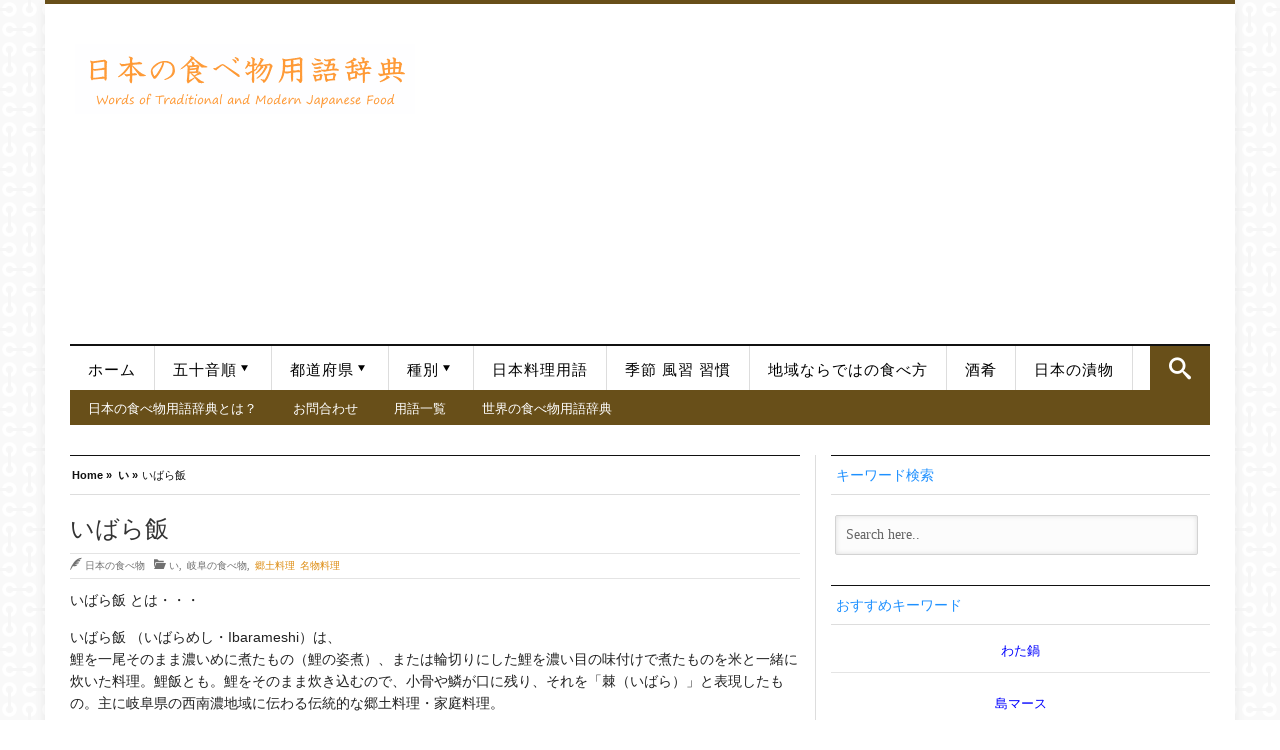

--- FILE ---
content_type: text/html; charset=UTF-8
request_url: https://japan-word.com/ibarameshi
body_size: 23286
content:
<!DOCTYPE html>
<html lang="ja">
<head>
<!-- Google Tag Manager -->
<script>(function(w,d,s,l,i){w[l]=w[l]||[];w[l].push({'gtm.start':
new Date().getTime(),event:'gtm.js'});var f=d.getElementsByTagName(s)[0],
j=d.createElement(s),dl=l!='dataLayer'?'&l='+l:'';j.async=true;j.src=
'https://www.googletagmanager.com/gtm.js?id='+i+dl;f.parentNode.insertBefore(j,f);
})(window,document,'script','dataLayer','GTM-TMZ3XR5');</script>
<!-- End Google Tag Manager -->	
<!-- Meta info -->
<meta charset="UTF-8" />
<meta name="viewport" content="width=device-width, initial-scale=1, maximum-scale=1" />
<!-- Title -->
<link media="all" href="https://japan-word.com/wp-content/cache/autoptimize/css/autoptimize_2cf238dbceac065ba13d5aa890058188.css" rel="stylesheet"><link media="screen" href="https://japan-word.com/wp-content/cache/autoptimize/css/autoptimize_adbe7d011827ff337e2f87f7bbdc1cda.css" rel="stylesheet"><title>いばら飯 | 日本の食べ物用語辞典</title>
<link rel="profile" href="http://gmpg.org/xfn/11" />
 <link rel="pingback" href="https://japan-word.com/xmlrpc.php" />

<!-- CSS + jQuery + JavaScript --> 

 


  <!--[if  IE 9]>
<link rel='stylesheet' href='https://japan-word.com/wp-content/themes/silver_mag_pro/css/ie9.css' type='text/css' media='all' /> 
<![endif]-->
<meta name='robots' content='index, follow, max-image-preview:large, max-snippet:-1, max-video-preview:-1' />
	
	
	<!-- This site is optimized with the Yoast SEO plugin v26.4 - https://yoast.com/wordpress/plugins/seo/ -->
	<meta name="description" content="いばら飯 とは・・・ いばら飯 （いばらめし・Ibarameshi）は、" />
	<link rel="canonical" href="https://japan-word.com/ibarameshi" />
	<meta property="og:locale" content="ja_JP" />
	<meta property="og:type" content="article" />
	<meta property="og:title" content="いばら飯 | 日本の食べ物用語辞典" />
	<meta property="og:description" content="いばら飯 とは・・・ いばら飯 （いばらめし・Ibarameshi）は、" />
	<meta property="og:url" content="https://japan-word.com/ibarameshi" />
	<meta property="og:site_name" content="日本の食べ物用語辞典" />
	<meta property="article:published_time" content="2008-09-10T06:48:25+00:00" />
	<meta property="article:modified_time" content="2018-09-10T07:29:43+00:00" />
	<meta name="author" content="日本の食べ物" />
	<meta name="twitter:card" content="summary_large_image" />
	<meta name="twitter:label1" content="執筆者" />
	<meta name="twitter:data1" content="日本の食べ物" />
	<script type="application/ld+json" class="yoast-schema-graph">{"@context":"https://schema.org","@graph":[{"@type":"Article","@id":"https://japan-word.com/ibarameshi#article","isPartOf":{"@id":"https://japan-word.com/ibarameshi"},"author":{"name":"日本の食べ物","@id":"https://japan-word.com/#/schema/person/aefeeb9702cf1a13d40ef627f27b03d9"},"headline":"いばら飯","datePublished":"2008-09-10T06:48:25+00:00","dateModified":"2018-09-10T07:29:43+00:00","mainEntityOfPage":{"@id":"https://japan-word.com/ibarameshi"},"wordCount":1,"publisher":{"@id":"https://japan-word.com/#organization"},"keywords":["伝統的","家庭料理","岐阜の郷土料理　食べ物","郷土","郷土料理","飯","鯉"],"articleSection":["い","岐阜の食べ物","郷土料理 名物料理"],"inLanguage":"ja"},{"@type":"WebPage","@id":"https://japan-word.com/ibarameshi","url":"https://japan-word.com/ibarameshi","name":"いばら飯 | 日本の食べ物用語辞典","isPartOf":{"@id":"https://japan-word.com/#website"},"datePublished":"2008-09-10T06:48:25+00:00","dateModified":"2018-09-10T07:29:43+00:00","description":"いばら飯 とは・・・ いばら飯 （いばらめし・Ibarameshi）は、","breadcrumb":{"@id":"https://japan-word.com/ibarameshi#breadcrumb"},"inLanguage":"ja","potentialAction":[{"@type":"ReadAction","target":["https://japan-word.com/ibarameshi"]}]},{"@type":"BreadcrumbList","@id":"https://japan-word.com/ibarameshi#breadcrumb","itemListElement":[{"@type":"ListItem","position":1,"name":"ホーム","item":"https://japan-word.com/"},{"@type":"ListItem","position":2,"name":"いばら飯"}]},{"@type":"WebSite","@id":"https://japan-word.com/#website","url":"https://japan-word.com/","name":"日本の食べ物用語辞典","description":"日本の料理、食材、調味料、調理法等、 日本の食べ物に関連する言葉、食品用語をわかりやすく説明した辞典。  懐石料理から日々のお惣菜、郷土料理に新しいご当地グルメまで。日本の食べ物の尽きせぬ魅力をあなたに！","publisher":{"@id":"https://japan-word.com/#organization"},"potentialAction":[{"@type":"SearchAction","target":{"@type":"EntryPoint","urlTemplate":"https://japan-word.com/?s={search_term_string}"},"query-input":{"@type":"PropertyValueSpecification","valueRequired":true,"valueName":"search_term_string"}}],"inLanguage":"ja"},{"@type":"Organization","@id":"https://japan-word.com/#organization","name":"日本の食べ物用語辞典","url":"https://japan-word.com/","logo":{"@type":"ImageObject","inLanguage":"ja","@id":"https://japan-word.com/#/schema/logo/image/","url":"https://japan-word.com/wp-content/uploads/2013/12/20091004_IMG_9999_313.jpg","contentUrl":"https://japan-word.com/wp-content/uploads/2013/12/20091004_IMG_9999_313.jpg","width":1600,"height":1066,"caption":"日本の食べ物用語辞典"},"image":{"@id":"https://japan-word.com/#/schema/logo/image/"}},{"@type":"Person","@id":"https://japan-word.com/#/schema/person/aefeeb9702cf1a13d40ef627f27b03d9","name":"日本の食べ物","image":{"@type":"ImageObject","inLanguage":"ja","@id":"https://japan-word.com/#/schema/person/image/","url":"https://secure.gravatar.com/avatar/5c02811c3362efea564e95de4f3419e8a016150adae5488bd2d014c760aa70d5?s=96&d=mm&r=g","contentUrl":"https://secure.gravatar.com/avatar/5c02811c3362efea564e95de4f3419e8a016150adae5488bd2d014c760aa70d5?s=96&d=mm&r=g","caption":"日本の食べ物"},"url":"https://japan-word.com/archives/author/japanese-food"}]}</script>
	<!-- / Yoast SEO plugin. -->


<link rel='dns-prefetch' href='//webfonts.xserver.jp' />
<link rel='dns-prefetch' href='//widgetlogic.org' />
<link rel='dns-prefetch' href='//www.googletagmanager.com' />
<link rel='dns-prefetch' href='//cdnjs.cloudflare.com' />
<link rel='dns-prefetch' href='//pagead2.googlesyndication.com' />
<link rel="alternate" type="application/rss+xml" title="日本の食べ物用語辞典 &raquo; フィード" href="https://japan-word.com/feed" />
<link rel="alternate" type="application/rss+xml" title="日本の食べ物用語辞典 &raquo; コメントフィード" href="https://japan-word.com/comments/feed" />
<script type="text/javascript" id="wpp-js" src="https://japan-word.com/wp-content/plugins/wordpress-popular-posts/assets/js/wpp.min.js?ver=7.3.6" data-sampling="1" data-sampling-rate="100" data-api-url="https://japan-word.com/wp-json/wordpress-popular-posts" data-post-id="10985" data-token="e803b0d3ec" data-lang="ja" data-debug="0"></script>








<link rel='stylesheet' id='font-awesome-css' href='//cdnjs.cloudflare.com/ajax/libs/font-awesome/4.3.0/css/font-awesome.min.css' type='text/css' media='all' />


















<script type="text/javascript" src="https://japan-word.com/wp-includes/js/jquery/jquery.min.js" id="jquery-core-js"></script>
<script type="text/javascript" src="https://japan-word.com/wp-includes/js/jquery/jquery-migrate.min.js" id="jquery-migrate-js"></script>
<script type="text/javascript" src="//webfonts.xserver.jp/js/xserverv3.js?fadein=0&amp;ver=2.0.8" id="typesquare_std-js"></script>
<script type="text/javascript" src="https://japan-word.com/wp-content/themes/silver_mag_pro/js/jquery.flexslider-min.js" id="flexslider-js"></script>
<script type="text/javascript" src="https://japan-word.com/wp-content/themes/silver_mag_pro/js/jquery.backstretch.min.js" id="jquery.backstretch.min-js"></script>
<script type="text/javascript" src="https://japan-word.com/wp-content/themes/silver_mag_pro/js/jquery.easing.1.3.js" id="easing-js"></script>
<script type="text/javascript" src="https://japan-word.com/wp-content/themes/silver_mag_pro/js/jquery.webticker.min.js" id="ticker-js"></script>
<script type="text/javascript" src="https://japan-word.com/wp-content/plugins/simple-tags/assets/frontend/js/frontend.js" id="taxopress-frontend-js-js"></script>

<!-- Site Kit によって追加された Google タグ（gtag.js）スニペット -->
<!-- Google アナリティクス スニペット (Site Kit が追加) -->
<script type="text/javascript" src="https://www.googletagmanager.com/gtag/js?id=G-63WD8FEHTH" id="google_gtagjs-js" async></script>
<script type="text/javascript" id="google_gtagjs-js-after">
/* <![CDATA[ */
window.dataLayer = window.dataLayer || [];function gtag(){dataLayer.push(arguments);}
gtag("set","linker",{"domains":["japan-word.com"]});
gtag("js", new Date());
gtag("set", "developer_id.dZTNiMT", true);
gtag("config", "G-63WD8FEHTH");
/* ]]> */
</script>
<link rel="https://api.w.org/" href="https://japan-word.com/wp-json/" /><link rel="alternate" title="JSON" type="application/json" href="https://japan-word.com/wp-json/wp/v2/posts/10985" /><link rel="EditURI" type="application/rsd+xml" title="RSD" href="https://japan-word.com/xmlrpc.php?rsd" />
<meta name="generator" content="WordPress 6.8.3" />
<link rel='shortlink' href='https://japan-word.com/?p=10985' />
<link rel="alternate" title="oEmbed (JSON)" type="application/json+oembed" href="https://japan-word.com/wp-json/oembed/1.0/embed?url=https%3A%2F%2Fjapan-word.com%2Fibarameshi" />
<link rel="alternate" title="oEmbed (XML)" type="text/xml+oembed" href="https://japan-word.com/wp-json/oembed/1.0/embed?url=https%3A%2F%2Fjapan-word.com%2Fibarameshi&#038;format=xml" />

		<meta name="generator" content="Site Kit by Google 1.166.0" />            
            <!--[if lt IE 9]><script src="https://japan-word.com/wp-content/themes/silver_mag_pro/js/html5.js"></script><script src="https://japan-word.com/wp-content/themes/silver_mag_pro/js/css3-mediaqueries.js"></script><![endif]-->	
 
	
<!-- Site Kit が追加した Google AdSense メタタグ -->
<meta name="google-adsense-platform-account" content="ca-host-pub-2644536267352236">
<meta name="google-adsense-platform-domain" content="sitekit.withgoogle.com">
<!-- Site Kit が追加した End Google AdSense メタタグ -->

<!-- Google AdSense スニペット (Site Kit が追加) -->
<script type="text/javascript" async="async" src="https://pagead2.googlesyndication.com/pagead/js/adsbygoogle.js?client=ca-pub-8833961956482889&amp;host=ca-host-pub-2644536267352236" crossorigin="anonymous"></script>

<!-- (ここまで) Google AdSense スニペット (Site Kit が追加) -->
<link rel="icon" href="https://japan-word.com/wp-content/uploads/2018/05/cropped-1-32x32.jpg" sizes="32x32" />
<link rel="icon" href="https://japan-word.com/wp-content/uploads/2018/05/cropped-1-192x192.jpg" sizes="192x192" />
<link rel="apple-touch-icon" href="https://japan-word.com/wp-content/uploads/2018/05/cropped-1-180x180.jpg" />
<meta name="msapplication-TileImage" content="https://japan-word.com/wp-content/uploads/2018/05/cropped-1-270x270.jpg" />
		
		 
 	
 
 



<script async src="//pagead2.googlesyndication.com/pagead/js/adsbygoogle.js"></script>
<script>
  (adsbygoogle = window.adsbygoogle || []).push({
    google_ad_client: "ca-pub-8833961956482889",
    enable_page_level_ads: true
  });
</script>


</head>  

<body class="wp-singular post-template-default single single-post postid-10985 single-format-standard wp-theme-silver_mag_pro">
<!-- Google Tag Manager (noscript) -->
<noscript><iframe src="https://www.googletagmanager.com/ns.html?id=GTM-TMZ3XR5"
height="0" width="0" style="display:none;visibility:hidden"></iframe></noscript>
<!-- End Google Tag Manager (noscript) -->
<!-- #tp-site-wrap -->	
<div id="tp-site-wrap" class="container clearfix"> 
 
	 
 <!-- /#Header --> 
<div id="tp-site-wrap-container"> 

<div id="header">	
	<div id="head-content" class="clearfix ">
 	 
			<!-- Logo --> 
			<div id="logo">   
				  <a href="https://japan-word.com/" title="日本の食べ物用語辞典" rel="home"><img src="https://japan-word.com/wp-content/uploads/2015/04/image1.gif" alt="日本の食べ物用語辞典" /></a>    
				   
			</div>	 	
			<!-- /#Logo -->
<!-- Header Ad -->
<div id="gazou">
<div id="gazou-in">
<script async src="https://pagead2.googlesyndication.com/pagead/js/adsbygoogle.js"></script>
<!-- JAPANWORD-R2020 -->
<ins class="adsbygoogle"
     style="display:block"
     data-ad-client="ca-pub-8833961956482889"
     data-ad-slot="5500142760"
     data-ad-format="auto"
     data-full-width-responsive="true"></ins>
<script>
     (adsbygoogle = window.adsbygoogle || []).push({});
</script>
</div>	
</div>

<!-- /#Header Ad -->
		<!-- Header Ad mobile-->
<div id="gazou">
<div id="gazou-in">
</div>	
</div>

<!-- /#Header Ad mobile-->
</div>	
</div>
<!-- /#Header --> 

   	<!-- #CatNav secondary -->  
<div id="catnav" class="secondary">	
		<ul id="catmenu" class="catnav  container clearfix"><li id="menu-item-10188" class="menu-item menu-item-type-custom menu-item-object-custom menu-item-home menu-item-10188"><a href="https://japan-word.com/">ホーム</a></li>
<li id="menu-item-4018" class="menu-item menu-item-type-post_type menu-item-object-page menu-item-has-children menu-item-4018"><a href="https://japan-word.com/syllabary-order">五十音順</a>
<ul class="sub-menu">
	<li id="menu-item-3863" class="menu-item menu-item-type-taxonomy menu-item-object-category menu-item-has-children menu-item-3863 menu-category-2"><a href="https://japan-word.com/japanese-food/a">あ</a>
	<ul class="sub-menu">
		<li id="menu-item-3864" class="menu-item menu-item-type-taxonomy menu-item-object-category current-post-ancestor current-menu-parent current-post-parent menu-item-3864 menu-category-3"><a href="https://japan-word.com/japanese-food/i">い</a></li>
		<li id="menu-item-3865" class="menu-item menu-item-type-taxonomy menu-item-object-category menu-item-3865 menu-category-4"><a href="https://japan-word.com/japanese-food/u">う</a></li>
		<li id="menu-item-3866" class="menu-item menu-item-type-taxonomy menu-item-object-category menu-item-3866 menu-category-5"><a href="https://japan-word.com/japanese-food/e">え</a></li>
		<li id="menu-item-3867" class="menu-item menu-item-type-taxonomy menu-item-object-category menu-item-3867 menu-category-6"><a href="https://japan-word.com/japanese-food/o">お</a></li>
	</ul>
</li>
	<li id="menu-item-3868" class="menu-item menu-item-type-taxonomy menu-item-object-category menu-item-has-children menu-item-3868 menu-category-7"><a href="https://japan-word.com/japanese-food/ka">か</a>
	<ul class="sub-menu">
		<li id="menu-item-3869" class="menu-item menu-item-type-taxonomy menu-item-object-category menu-item-3869 menu-category-8"><a href="https://japan-word.com/japanese-food/ki">き</a></li>
		<li id="menu-item-3870" class="menu-item menu-item-type-taxonomy menu-item-object-category menu-item-3870 menu-category-9"><a href="https://japan-word.com/japanese-food/ku">く</a></li>
		<li id="menu-item-3871" class="menu-item menu-item-type-taxonomy menu-item-object-category menu-item-3871 menu-category-10"><a href="https://japan-word.com/japanese-food/ke">け</a></li>
		<li id="menu-item-3872" class="menu-item menu-item-type-taxonomy menu-item-object-category menu-item-3872 menu-category-11"><a href="https://japan-word.com/japanese-food/ko">こ</a></li>
	</ul>
</li>
	<li id="menu-item-3873" class="menu-item menu-item-type-taxonomy menu-item-object-category menu-item-has-children menu-item-3873 menu-category-12"><a href="https://japan-word.com/japanese-food/sa">さ</a>
	<ul class="sub-menu">
		<li id="menu-item-3874" class="menu-item menu-item-type-taxonomy menu-item-object-category menu-item-3874 menu-category-13"><a href="https://japan-word.com/japanese-food/shi">し</a></li>
		<li id="menu-item-3875" class="menu-item menu-item-type-taxonomy menu-item-object-category menu-item-3875 menu-category-14"><a href="https://japan-word.com/japanese-food/su">す</a></li>
		<li id="menu-item-3876" class="menu-item menu-item-type-taxonomy menu-item-object-category menu-item-3876 menu-category-15"><a href="https://japan-word.com/japanese-food/se">せ</a></li>
		<li id="menu-item-3877" class="menu-item menu-item-type-taxonomy menu-item-object-category menu-item-3877 menu-category-16"><a href="https://japan-word.com/japanese-food/so">そ</a></li>
	</ul>
</li>
	<li id="menu-item-3878" class="menu-item menu-item-type-taxonomy menu-item-object-category menu-item-has-children menu-item-3878 menu-category-17"><a href="https://japan-word.com/japanese-food/ta">た</a>
	<ul class="sub-menu">
		<li id="menu-item-3879" class="menu-item menu-item-type-taxonomy menu-item-object-category menu-item-3879 menu-category-18"><a href="https://japan-word.com/japanese-food/chi">ち</a></li>
		<li id="menu-item-3913" class="menu-item menu-item-type-taxonomy menu-item-object-category menu-item-3913 menu-category-19"><a href="https://japan-word.com/japanese-food/tsu">つ</a></li>
		<li id="menu-item-3914" class="menu-item menu-item-type-taxonomy menu-item-object-category menu-item-3914 menu-category-20"><a href="https://japan-word.com/japanese-food/te">て</a></li>
		<li id="menu-item-3915" class="menu-item menu-item-type-taxonomy menu-item-object-category menu-item-3915 menu-category-21"><a href="https://japan-word.com/japanese-food/to">と</a></li>
	</ul>
</li>
	<li id="menu-item-3916" class="menu-item menu-item-type-taxonomy menu-item-object-category menu-item-has-children menu-item-3916 menu-category-22"><a href="https://japan-word.com/japanese-food/na">な</a>
	<ul class="sub-menu">
		<li id="menu-item-3917" class="menu-item menu-item-type-taxonomy menu-item-object-category menu-item-3917 menu-category-23"><a href="https://japan-word.com/japanese-food/ni">に</a></li>
		<li id="menu-item-3918" class="menu-item menu-item-type-taxonomy menu-item-object-category menu-item-3918 menu-category-24"><a href="https://japan-word.com/japanese-food/nu">ぬ</a></li>
		<li id="menu-item-3919" class="menu-item menu-item-type-taxonomy menu-item-object-category menu-item-3919 menu-category-25"><a href="https://japan-word.com/japanese-food/ne">ね</a></li>
		<li id="menu-item-3920" class="menu-item menu-item-type-taxonomy menu-item-object-category menu-item-3920 menu-category-26"><a href="https://japan-word.com/japanese-food/no">の</a></li>
	</ul>
</li>
	<li id="menu-item-3921" class="menu-item menu-item-type-taxonomy menu-item-object-category menu-item-has-children menu-item-3921 menu-category-27"><a href="https://japan-word.com/japanese-food/ha">は</a>
	<ul class="sub-menu">
		<li id="menu-item-3922" class="menu-item menu-item-type-taxonomy menu-item-object-category menu-item-3922 menu-category-28"><a href="https://japan-word.com/japanese-food/hi">ひ</a></li>
		<li id="menu-item-3923" class="menu-item menu-item-type-taxonomy menu-item-object-category menu-item-3923 menu-category-29"><a href="https://japan-word.com/japanese-food/fu">ふ</a></li>
		<li id="menu-item-3924" class="menu-item menu-item-type-taxonomy menu-item-object-category menu-item-3924 menu-category-30"><a href="https://japan-word.com/japanese-food/he">へ</a></li>
		<li id="menu-item-3925" class="menu-item menu-item-type-taxonomy menu-item-object-category menu-item-3925 menu-category-31"><a href="https://japan-word.com/japanese-food/ho">ほ</a></li>
	</ul>
</li>
	<li id="menu-item-3926" class="menu-item menu-item-type-taxonomy menu-item-object-category menu-item-has-children menu-item-3926 menu-category-32"><a href="https://japan-word.com/japanese-food/ma">ま</a>
	<ul class="sub-menu">
		<li id="menu-item-3927" class="menu-item menu-item-type-taxonomy menu-item-object-category menu-item-3927 menu-category-33"><a href="https://japan-word.com/japanese-food/mi">み</a></li>
		<li id="menu-item-3928" class="menu-item menu-item-type-taxonomy menu-item-object-category menu-item-3928 menu-category-34"><a href="https://japan-word.com/japanese-food/mu">む</a></li>
		<li id="menu-item-3929" class="menu-item menu-item-type-taxonomy menu-item-object-category menu-item-3929 menu-category-35"><a href="https://japan-word.com/japanese-food/me">め</a></li>
		<li id="menu-item-3930" class="menu-item menu-item-type-taxonomy menu-item-object-category menu-item-3930 menu-category-36"><a href="https://japan-word.com/japanese-food/mo">も</a></li>
	</ul>
</li>
	<li id="menu-item-3931" class="menu-item menu-item-type-taxonomy menu-item-object-category menu-item-has-children menu-item-3931 menu-category-37"><a href="https://japan-word.com/japanese-food/ya">や</a>
	<ul class="sub-menu">
		<li id="menu-item-3932" class="menu-item menu-item-type-taxonomy menu-item-object-category menu-item-3932 menu-category-38"><a href="https://japan-word.com/japanese-food/yu">ゆ</a></li>
		<li id="menu-item-3933" class="menu-item menu-item-type-taxonomy menu-item-object-category menu-item-3933 menu-category-39"><a href="https://japan-word.com/japanese-food/yo">よ</a></li>
	</ul>
</li>
	<li id="menu-item-3963" class="menu-item menu-item-type-taxonomy menu-item-object-category menu-item-has-children menu-item-3963 menu-category-40"><a href="https://japan-word.com/japanese-food/ra">ら</a>
	<ul class="sub-menu">
		<li id="menu-item-3964" class="menu-item menu-item-type-taxonomy menu-item-object-category menu-item-3964 menu-category-41"><a href="https://japan-word.com/japanese-food/ri">り</a></li>
		<li id="menu-item-3965" class="menu-item menu-item-type-taxonomy menu-item-object-category menu-item-3965 menu-category-42"><a href="https://japan-word.com/japanese-food/ru">る</a></li>
		<li id="menu-item-3966" class="menu-item menu-item-type-taxonomy menu-item-object-category menu-item-3966 menu-category-43"><a href="https://japan-word.com/japanese-food/re">れ</a></li>
		<li id="menu-item-3967" class="menu-item menu-item-type-taxonomy menu-item-object-category menu-item-3967 menu-category-44"><a href="https://japan-word.com/japanese-food/ro">ろ</a></li>
	</ul>
</li>
	<li id="menu-item-3968" class="menu-item menu-item-type-taxonomy menu-item-object-category menu-item-3968 menu-category-45"><a href="https://japan-word.com/japanese-food/wa">わ</a></li>
	<li id="menu-item-3969" class="menu-item menu-item-type-taxonomy menu-item-object-category menu-item-3969 menu-category-46"><a href="https://japan-word.com/japanese-food/n">ん</a></li>
	<li id="menu-item-4044" class="menu-item menu-item-type-post_type menu-item-object-page menu-item-4044"><a href="https://japan-word.com/site-map.html">日本の食べ物　用語　一覧</a></li>
</ul>
</li>
<li id="menu-item-4000" class="menu-item menu-item-type-taxonomy menu-item-object-category current-post-ancestor menu-item-has-children menu-item-4000 menu-category-76"><a href="https://japan-word.com/japanese-food/prefectures">都道府県</a>
<ul class="sub-menu">
	<li id="menu-item-3880" class="menu-item menu-item-type-taxonomy menu-item-object-category menu-item-3880 menu-category-80"><a href="https://japan-word.com/hokkaido">北海道の食べ物</a></li>
	<li id="menu-item-3881" class="menu-item menu-item-type-taxonomy menu-item-object-category menu-item-3881 menu-category-82"><a href="https://japan-word.com/aomori">青森の食べ物</a></li>
	<li id="menu-item-3882" class="menu-item menu-item-type-taxonomy menu-item-object-category menu-item-3882 menu-category-84"><a href="https://japan-word.com/akita">秋田の食べ物</a></li>
	<li id="menu-item-3883" class="menu-item menu-item-type-taxonomy menu-item-object-category menu-item-3883 menu-category-86"><a href="https://japan-word.com/iwate">岩手の食べ物</a></li>
	<li id="menu-item-3884" class="menu-item menu-item-type-taxonomy menu-item-object-category menu-item-3884 menu-category-88"><a href="https://japan-word.com/yamagata">山形の食べ物</a></li>
	<li id="menu-item-3885" class="menu-item menu-item-type-taxonomy menu-item-object-category menu-item-3885 menu-category-90"><a href="https://japan-word.com/miyagi">宮城の食べ物</a></li>
	<li id="menu-item-3886" class="menu-item menu-item-type-taxonomy menu-item-object-category menu-item-3886 menu-category-92"><a href="https://japan-word.com/fukushima">福島の食べ物</a></li>
	<li id="menu-item-3887" class="menu-item menu-item-type-taxonomy menu-item-object-category menu-item-3887 menu-category-94"><a href="https://japan-word.com/gunma">群馬の食べ物</a></li>
	<li id="menu-item-3888" class="menu-item menu-item-type-taxonomy menu-item-object-category menu-item-3888 menu-category-96"><a href="https://japan-word.com/tochigi">栃木の食べ物</a></li>
	<li id="menu-item-3889" class="menu-item menu-item-type-taxonomy menu-item-object-category menu-item-3889 menu-category-98"><a href="https://japan-word.com/ibaraki">茨城の食べ物</a></li>
	<li id="menu-item-3890" class="menu-item menu-item-type-taxonomy menu-item-object-category menu-item-3890 menu-category-100"><a href="https://japan-word.com/chiba">千葉の食べ物</a></li>
	<li id="menu-item-3891" class="menu-item menu-item-type-taxonomy menu-item-object-category menu-item-3891 menu-category-102"><a href="https://japan-word.com/saitama">埼玉の食べ物</a></li>
	<li id="menu-item-3892" class="menu-item menu-item-type-taxonomy menu-item-object-category menu-item-3892 menu-category-104"><a href="https://japan-word.com/tokyo">東京の食べ物</a></li>
	<li id="menu-item-3893" class="menu-item menu-item-type-taxonomy menu-item-object-category menu-item-3893 menu-category-106"><a href="https://japan-word.com/kanagawa">神奈川の食べ物</a></li>
	<li id="menu-item-3894" class="menu-item menu-item-type-taxonomy menu-item-object-category menu-item-3894 menu-category-108"><a href="https://japan-word.com/yamanashi">山梨の食べ物</a></li>
	<li id="menu-item-3895" class="menu-item menu-item-type-taxonomy menu-item-object-category menu-item-3895 menu-category-110"><a href="https://japan-word.com/niigata">新潟の食べ物</a></li>
	<li id="menu-item-3896" class="menu-item menu-item-type-taxonomy menu-item-object-category menu-item-3896 menu-category-112"><a href="https://japan-word.com/nagano">長野の食べ物</a></li>
	<li id="menu-item-3943" class="menu-item menu-item-type-taxonomy menu-item-object-category menu-item-3943 menu-category-114"><a href="https://japan-word.com/toyama">富山の食べ物</a></li>
	<li id="menu-item-3944" class="menu-item menu-item-type-taxonomy menu-item-object-category menu-item-3944 menu-category-116"><a href="https://japan-word.com/ishikawa">石川の食べ物</a></li>
	<li id="menu-item-3945" class="menu-item menu-item-type-taxonomy menu-item-object-category menu-item-3945 menu-category-118"><a href="https://japan-word.com/fukui">福井の食べ物</a></li>
	<li id="menu-item-3946" class="menu-item menu-item-type-taxonomy menu-item-object-category menu-item-3946 menu-category-120"><a href="https://japan-word.com/shizuoka">静岡の食べ物</a></li>
	<li id="menu-item-3947" class="menu-item menu-item-type-taxonomy menu-item-object-category current-post-ancestor current-menu-parent current-post-parent menu-item-3947 menu-category-122"><a href="https://japan-word.com/gifu">岐阜の食べ物</a></li>
	<li id="menu-item-3948" class="menu-item menu-item-type-taxonomy menu-item-object-category menu-item-3948 menu-category-124"><a href="https://japan-word.com/aichi">愛知の食べ物</a></li>
	<li id="menu-item-3949" class="menu-item menu-item-type-taxonomy menu-item-object-category menu-item-3949 menu-category-126"><a href="https://japan-word.com/mie">三重の食べ物</a></li>
	<li id="menu-item-3950" class="menu-item menu-item-type-taxonomy menu-item-object-category menu-item-3950 menu-category-128"><a href="https://japan-word.com/shiga">滋賀の食べ物</a></li>
	<li id="menu-item-3951" class="menu-item menu-item-type-taxonomy menu-item-object-category menu-item-3951 menu-category-130"><a href="https://japan-word.com/wakayama">和歌山の食べ物</a></li>
	<li id="menu-item-3952" class="menu-item menu-item-type-taxonomy menu-item-object-category menu-item-3952 menu-category-131"><a href="https://japan-word.com/kyoto">京都の食べ物</a></li>
	<li id="menu-item-3953" class="menu-item menu-item-type-taxonomy menu-item-object-category menu-item-3953 menu-category-132"><a href="https://japan-word.com/osaka">大阪の食べ物</a></li>
	<li id="menu-item-3954" class="menu-item menu-item-type-taxonomy menu-item-object-category menu-item-3954 menu-category-133"><a href="https://japan-word.com/nara">奈良の食べ物</a></li>
	<li id="menu-item-3955" class="menu-item menu-item-type-taxonomy menu-item-object-category menu-item-3955 menu-category-134"><a href="https://japan-word.com/hyogo">兵庫の食べ物</a></li>
	<li id="menu-item-3956" class="menu-item menu-item-type-taxonomy menu-item-object-category menu-item-3956 menu-category-135"><a href="https://japan-word.com/okayama">岡山の食べ物</a></li>
	<li id="menu-item-3957" class="menu-item menu-item-type-taxonomy menu-item-object-category menu-item-3957 menu-category-136"><a href="https://japan-word.com/hiroshima">広島の食べ物</a></li>
	<li id="menu-item-3958" class="menu-item menu-item-type-taxonomy menu-item-object-category menu-item-3958 menu-category-137"><a href="https://japan-word.com/shimane">島根の食べ物</a></li>
	<li id="menu-item-3959" class="menu-item menu-item-type-taxonomy menu-item-object-category menu-item-3959 menu-category-138"><a href="https://japan-word.com/tottori">鳥取の食べ物</a></li>
	<li id="menu-item-3960" class="menu-item menu-item-type-taxonomy menu-item-object-category menu-item-3960 menu-category-139"><a href="https://japan-word.com/yamaguchi">山口の食べ物</a></li>
	<li id="menu-item-3961" class="menu-item menu-item-type-taxonomy menu-item-object-category menu-item-3961 menu-category-140"><a href="https://japan-word.com/tokushima">徳島の食べ物</a></li>
	<li id="menu-item-4001" class="menu-item menu-item-type-taxonomy menu-item-object-category menu-item-4001 menu-category-142"><a href="https://japan-word.com/ehime">愛媛の食べ物</a></li>
	<li id="menu-item-3962" class="menu-item menu-item-type-taxonomy menu-item-object-category menu-item-3962 menu-category-141"><a href="https://japan-word.com/kagawa">香川の食べ物</a></li>
	<li id="menu-item-4002" class="menu-item menu-item-type-taxonomy menu-item-object-category menu-item-4002 menu-category-143"><a href="https://japan-word.com/kochi">高知の食べ物</a></li>
	<li id="menu-item-4003" class="menu-item menu-item-type-taxonomy menu-item-object-category menu-item-4003 menu-category-144"><a href="https://japan-word.com/fukuoka">福岡の食べ物</a></li>
	<li id="menu-item-4004" class="menu-item menu-item-type-taxonomy menu-item-object-category menu-item-4004 menu-category-145"><a href="https://japan-word.com/oita">大分の食べ物</a></li>
	<li id="menu-item-4005" class="menu-item menu-item-type-taxonomy menu-item-object-category menu-item-4005 menu-category-146"><a href="https://japan-word.com/nagasaki">長崎の食べ物</a></li>
	<li id="menu-item-4006" class="menu-item menu-item-type-taxonomy menu-item-object-category menu-item-4006 menu-category-147"><a href="https://japan-word.com/saga">佐賀の食べ物</a></li>
	<li id="menu-item-4007" class="menu-item menu-item-type-taxonomy menu-item-object-category menu-item-4007 menu-category-148"><a href="https://japan-word.com/kumamoto">熊本の食べ物</a></li>
	<li id="menu-item-4008" class="menu-item menu-item-type-taxonomy menu-item-object-category menu-item-4008 menu-category-149"><a href="https://japan-word.com/miyazaki">宮崎の食べ物</a></li>
	<li id="menu-item-4009" class="menu-item menu-item-type-taxonomy menu-item-object-category menu-item-4009 menu-category-150"><a href="https://japan-word.com/kagoshima">鹿児島の食べ物</a></li>
	<li id="menu-item-4010" class="menu-item menu-item-type-taxonomy menu-item-object-category menu-item-4010 menu-category-151"><a href="https://japan-word.com/okinawa">沖縄の食べ物</a></li>
</ul>
</li>
<li id="menu-item-4034" class="menu-item menu-item-type-post_type menu-item-object-page menu-item-has-children menu-item-4034"><a href="https://japan-word.com/food-classification">種別</a>
<ul class="sub-menu">
	<li id="menu-item-3972" class="menu-item menu-item-type-taxonomy menu-item-object-category menu-item-3972 menu-category-49"><a href="https://japan-word.com/japanese-food/seafood">魚介類</a></li>
	<li id="menu-item-3970" class="menu-item menu-item-type-taxonomy menu-item-object-category menu-item-3970 menu-category-47"><a href="https://japan-word.com/japanese-food/vegetables">野菜類</a></li>
	<li id="menu-item-3971" class="menu-item menu-item-type-taxonomy menu-item-object-category menu-item-3971 menu-category-48"><a href="https://japan-word.com/japanese-food/root-crops">根菜類</a></li>
	<li id="menu-item-3973" class="menu-item menu-item-type-taxonomy menu-item-object-category menu-item-3973 menu-category-50"><a href="https://japan-word.com/japanese-food/fruits">果物類</a></li>
	<li id="menu-item-3974" class="menu-item menu-item-type-taxonomy menu-item-object-category menu-item-3974 menu-category-51"><a href="https://japan-word.com/japanese-food/side-dish">惣菜類</a></li>
	<li id="menu-item-3975" class="menu-item menu-item-type-taxonomy menu-item-object-category menu-item-3975 menu-category-52"><a href="https://japan-word.com/japanese-food/dried">乾物類</a></li>
	<li id="menu-item-3982" class="menu-item menu-item-type-taxonomy menu-item-object-category menu-item-3982 menu-category-59"><a href="https://japan-word.com/japanese-food/meat">肉類</a></li>
	<li id="menu-item-3981" class="menu-item menu-item-type-taxonomy menu-item-object-category menu-item-3981 menu-category-58"><a href="https://japan-word.com/japanese-food/beans">豆類</a></li>
	<li id="menu-item-3988" class="menu-item menu-item-type-taxonomy menu-item-object-category menu-item-3988 menu-category-65"><a href="https://japan-word.com/japanese-food/mushroom">山菜類　きのこ類</a></li>
	<li id="menu-item-3976" class="menu-item menu-item-type-taxonomy menu-item-object-category menu-item-3976 menu-category-53"><a href="https://japan-word.com/japanese-food/condiments">日本の調味料</a></li>
	<li id="menu-item-3983" class="menu-item menu-item-type-taxonomy menu-item-object-category menu-item-3983 menu-category-60"><a href="https://japan-word.com/japanese-food/noodles">麺類</a></li>
	<li id="menu-item-3984" class="menu-item menu-item-type-taxonomy menu-item-object-category menu-item-3984 menu-category-61"><a href="https://japan-word.com/japanese-food/donburi">丼</a></li>
	<li id="menu-item-3980" class="menu-item menu-item-type-taxonomy menu-item-object-category menu-item-3980 menu-category-57"><a href="https://japan-word.com/japanese-food/soup">汁もの</a></li>
	<li id="menu-item-3991" class="menu-item menu-item-type-taxonomy menu-item-object-category menu-item-3991 menu-category-68"><a href="https://japan-word.com/japanese-food/fermented-food">発酵食品</a></li>
	<li id="menu-item-3990" class="menu-item menu-item-type-taxonomy menu-item-object-category menu-item-3990 menu-category-67"><a href="https://japan-word.com/japanese-food/herbs-spices-seasoning">薬味　香味　香辛料</a></li>
	<li id="menu-item-3992" class="menu-item menu-item-type-taxonomy menu-item-object-category current-post-ancestor current-menu-parent current-post-parent menu-item-3992 menu-category-69"><a href="https://japan-word.com/japanese-food/local-dishes">郷土料理 名物料理</a></li>
	<li id="menu-item-3997" class="menu-item menu-item-type-taxonomy menu-item-object-category menu-item-3997 menu-category-74"><a href="https://japan-word.com/japanese-food/local-gourmet">ご当地グルメ　B級グルメ</a></li>
	<li id="menu-item-3979" class="menu-item menu-item-type-taxonomy menu-item-object-category menu-item-has-children menu-item-3979 menu-category-56"><a href="https://japan-word.com/japanese-food/beverages">飲み物</a>
	<ul class="sub-menu">
		<li id="menu-item-3987" class="menu-item menu-item-type-taxonomy menu-item-object-category menu-item-3987 menu-category-64"><a href="https://japan-word.com/japanese-food/%E9%85%92">酒</a></li>
	</ul>
</li>
	<li id="menu-item-3993" class="menu-item menu-item-type-taxonomy menu-item-object-category menu-item-3993 menu-category-70"><a href="https://japan-word.com/japanese-food/sweets">菓子・おやつ類</a></li>
	<li id="menu-item-3986" class="menu-item menu-item-type-taxonomy menu-item-object-category menu-item-3986 menu-category-63"><a href="https://japan-word.com/japanese-food/bread">パン</a></li>
	<li id="menu-item-3977" class="menu-item menu-item-type-taxonomy menu-item-object-category menu-item-3977 menu-category-54"><a href="https://japan-word.com/japanese-food/processed-goods">加工品</a></li>
	<li id="menu-item-3978" class="menu-item menu-item-type-taxonomy menu-item-object-category menu-item-3978 menu-category-55"><a href="https://japan-word.com/japanese-food/how-to">調理法</a></li>
	<li id="menu-item-4013" class="menu-item menu-item-type-taxonomy menu-item-object-category menu-item-4013 menu-category-79"><a href="https://japan-word.com/japanese-food/recommended-recipes">おすすめレシピ</a></li>
</ul>
</li>
<li id="menu-item-3994" class="menu-item menu-item-type-taxonomy menu-item-object-category menu-item-3994 menu-category-71"><a href="https://japan-word.com/japanese-food">日本料理用語</a></li>
<li id="menu-item-3996" class="menu-item menu-item-type-taxonomy menu-item-object-category menu-item-3996 menu-category-73"><a href="https://japan-word.com/japanese-food/seasons-customs">季節 風習 習慣</a></li>
<li id="menu-item-4012" class="menu-item menu-item-type-taxonomy menu-item-object-category menu-item-4012 menu-category-78"><a href="https://japan-word.com/japanese-food/%e5%9c%b0%e5%9f%9f%e3%81%aa%e3%82%89%e3%81%a7%e3%81%af%e3%81%ae%e9%a3%9f%e3%81%b9%e6%96%b9%e3%81%aa%e3%81%a9">地域ならではの食べ方</a></li>
<li id="menu-item-3985" class="menu-item menu-item-type-taxonomy menu-item-object-category menu-item-3985 menu-category-62"><a href="https://japan-word.com/japanese-food/syuko">酒肴</a></li>
<li id="menu-item-3989" class="menu-item menu-item-type-taxonomy menu-item-object-category menu-item-3989 menu-category-66"><a href="https://japan-word.com/japanese-food/tsukemono">日本の漬物</a></li>
</ul>	
	<div id="sb-search" class="sb-search">
    <form method="get" action="https://japan-word.com/">
        <input class="sb-search-input" required placeholder="Enter your search term..." type="search" value="" name="s" id="search" >
        <input class="sb-search-submit" type="submit" value="">
        <span class="sb-icon-search"></span>
    </form>
	</div>
</div> 
		 	<!-- /#CatNav  teritary-->  
		<div id="catnav" class="teritary">	
		<ul id="catmenu" class="catnav  container clearfix"><li id="menu-item-3846" class="menu-item menu-item-type-post_type menu-item-object-page menu-item-3846"><a href="https://japan-word.com/about">日本の食べ物用語辞典とは？</a></li>
<li id="menu-item-3848" class="menu-item menu-item-type-post_type menu-item-object-page menu-item-3848"><a href="https://japan-word.com/form">お問合わせ</a></li>
<li id="menu-item-3849" class="menu-item menu-item-type-post_type menu-item-object-page menu-item-3849"><a href="https://japan-word.com/site-map.html">用語一覧</a></li>
<li id="menu-item-11479" class="menu-item menu-item-type-custom menu-item-object-custom menu-item-11479"><a href="https://world-food.info/">世界の食べ物用語辞典</a></li>
</ul> 
	</div>
	 
 
 
 
 	<!--[if lt IE 8]>
		<div class="msgnote"> 
			Your browser is <em>too old!</em> <a rel="nofollow" href="http://browsehappy.com/">Upgrade to a different browser</a> to experience this site. 
		</div>
	<![endif]-->
<!-- #tp-section-wrap-->
<div id="tp-section-wrap" class="clearfix">
     
	
	<!-- /blocks Left -or -right -->
	<div id="tp-section-left" class="eleven columns post-10985 post type-post status-publish format-standard hentry category-i category-gifu category-local-dishes tag-354 tag-679 tag-223 tag-201 tag-171 tag-991 tag-1410">	 		
		
		<!-- .post-content-->
		<div class="post-content">
		
  				<ul id="tpcrn-breadcrumbs"><li><a href="https://japan-word.com">Home &raquo;</a> </li><li><a class="vca" href="https://japan-word.com/japanese-food/i">い &raquo;</a></li><li class="current">いばら飯</li></ul>		
						 
		<!--/.post-outer -->
			<div class="post-outer clearfix">
			
 				<!--.post-title-->
 				  <div class="post-title"><h1 class="entry-title">いばら飯</h1></div>
				  <!--/.post-title-->
 		<!--/#post-meta --> 
			<div class="post-meta-blog">
			<span class="meta_author vcard author"><span class="fn">  <a href="https://japan-word.com/archives/author/japanese-food" title="日本の食べ物 の投稿" rel="author">日本の食べ物</a></span></span>
			
			<span class="meta_categ"><a style="color:" href="https://japan-word.com/japanese-food/i">い</a>, <a style="color:" href="https://japan-word.com/gifu">岐阜の食べ物</a>, <a style="color:#dd8b0f" href="https://japan-word.com/japanese-food/local-dishes">郷土料理 名物料理</a></span>


 
			
 			 			</div>
			<!--/#post-meta --> 
				  <!-- Ad post above -->
				  			 <!-- .post_content -->
			  <div class = 'post_content entry-content'>
  					<p>いばら飯 とは・・・</p>
<p>いばら飯 （いばらめし・Ibarameshi）は、<br />
鯉を一尾そのまま濃いめに煮たもの（鯉の姿煮）、または輪切りにした鯉を濃い目の味付けで煮たものを米と一緒に炊いた料理。鯉飯とも。鯉をそのまま炊き込むので、小骨や鱗が口に残り、それを「棘（いばら）」と表現したもの。主に岐阜県の西南濃地域に伝わる伝統的な郷土料理・家庭料理。</p>
  					<div class="clear"></div>
				<!-- Ad post below -->
					 			 </div>	
			 <!-- /.post_content -->
					   					<div class='clear'></div>
				
			</div>
		<!--/.post-outer -->



						<p class="post-tags">
						<strong>TOPICS </strong><a href="https://japan-word.com/archives/tag/%e4%bc%9d%e7%b5%b1%e7%9a%84" rel="tag">伝統的</a><a href="https://japan-word.com/archives/tag/%e5%ae%b6%e5%ba%ad%e6%96%99%e7%90%86" rel="tag">家庭料理</a><a href="https://japan-word.com/archives/tag/%e5%b2%90%e9%98%9c" rel="tag">岐阜の郷土料理　食べ物</a><a href="https://japan-word.com/archives/tag/%e9%83%b7%e5%9c%9f" rel="tag">郷土</a><a href="https://japan-word.com/archives/tag/%e9%83%b7%e5%9c%9f%e6%96%99%e7%90%86" rel="tag">郷土料理</a><a href="https://japan-word.com/archives/tag/%e9%a3%af" rel="tag">飯</a><a href="https://japan-word.com/archives/tag/%e9%af%89" rel="tag">鯉</a>					
						</p>
			
		
 <div class="tpcrn-shr-post">
 <span class="head">Share </span>
 
 <div class="social-wrap-share">
 
       	
	   	   <a class="twtp tpcrn_share_l" data-href="http://twitter.com/share?url=https://japan-word.com/ibarameshi&amp;text=いばら飯" title="Share this on Twitter" href="javascript:void(0);" target="_blank"><i class="icon-twitter"></i></a>
          
			   <a class="fbtp tpcrn_share_l" data-href="http://www.facebook.com/share.php?u=https://japan-word.com/ibarameshi" title="Share this on Facebook" href="javascript:void(0);" target="_blank"><i class="icon-facebook"></i></a>
					   <a class="gptp tpcrn_share_l" data-href="https://plus.google.com/share?url=https://japan-word.com/ibarameshi" title="Share this on Google+" href="javascript:void(0);" target="_blank"><i class="icon-google-plus"></i></a>
 				 <a class="pintp tpcrn_share_l" data-href="http://pinterest.com/pin/create/button/?url=https://japan-word.com/ibarameshi&amp;media=&amp;description=いばら飯" title="Share this on Pinterest" href="javascript:void(0);" target="_blank"><i class="icon-pinterest"></i></a>
					   <a class="intp tpcrn_share_l" data-href="http://www.linkedin.com/shareArticle?mini=true&url=https://japan-word.com/ibarameshi&amp;summary=いばら飯" title="Share this on LinkedIn" href="javascript:void(0);" target="_blank"><i class="icon-linkedin"></i></a>

		 
	</div>
</div> <!-- .share-post -->
 		</div>
		<!-- post-content-->
		<!-- Single related Ad -->
<div id="single-ad1">
<script async src="//pagead2.googlesyndication.com/pagead/js/adsbygoogle.js"></script>
<ins class="adsbygoogle"
     style="display:block"
     data-ad-format="autorelaxed"
     data-ad-client="ca-pub-8833961956482889"
     data-ad-slot="3727006807"></ins>
<script>
     (adsbygoogle = window.adsbygoogle || []).push({});
</script>
</div>
			  	
 			
			
					
  				<div class="tpcrn_related_post clearfix" > <h3 class="tpcrn_r_p">Related Keywords</h3><ul class="tpcrn_r_p_blocks">
							
                        <li id="post-18925" class='tpcrn_r_p_list first' >
							<div class="tpcrn_r_p_thumb">
														<a href="https://japan-word.com/imomochi" rel="bookmark" title="芋もち"><img  src="https://japan-word.com/wp-content/themes/silver_mag_pro/images/default-image.png" width="234" height="130" alt="芋もち" /></a>
													</div>
 										 <h3>
										 <a href="https://japan-word.com/imomochi" title="芋もち" rel="bookmark">
										 芋もち										 </a>
										 </h3>
 							 
							       </li>
                     
                    					
                        <li id="post-18367" class='tpcrn_r_p_list ' >
							<div class="tpcrn_r_p_thumb">
															<a href="https://japan-word.com/yubeshi" title="ゆべし">								<img src="https://japan-word.com/wp-content/uploads/2022/11/maru-yubeshi-1-220x180.jpg" alt="ゆべし"  /></a> 							
 													</div>
 										 <h3>
										 <a href="https://japan-word.com/yubeshi" title="ゆべし" rel="bookmark">
										 ゆべし										 </a>
										 </h3>
 							 
							       </li>
                     
                    					
                        <li id="post-18323" class='tpcrn_r_p_list ' >
							<div class="tpcrn_r_p_thumb">
														<a href="https://japan-word.com/imo-furai" rel="bookmark" title="いもフライ丼"><img  src="https://japan-word.com/wp-content/themes/silver_mag_pro/images/default-image.png" width="234" height="130" alt="いもフライ丼" /></a>
													</div>
 										 <h3>
										 <a href="https://japan-word.com/imo-furai" title="いもフライ丼" rel="bookmark">
										 いもフライ丼										 </a>
										 </h3>
 							 
							       </li>
                     
                    					
                        <li id="post-18302" class='tpcrn_r_p_list first' >
							<div class="tpcrn_r_p_thumb">
														<a href="https://japan-word.com/touzuke" rel="bookmark" title="とう漬け"><img  src="https://japan-word.com/wp-content/themes/silver_mag_pro/images/default-image.png" width="234" height="130" alt="とう漬け" /></a>
													</div>
 										 <h3>
										 <a href="https://japan-word.com/touzuke" title="とう漬け" rel="bookmark">
										 とう漬け										 </a>
										 </h3>
 							 
							       </li>
                     
                    					
                        <li id="post-18263" class='tpcrn_r_p_list ' >
							<div class="tpcrn_r_p_thumb">
														<a href="https://japan-word.com/urayasumaki" rel="bookmark" title="浦安巻"><img  src="https://japan-word.com/wp-content/themes/silver_mag_pro/images/default-image.png" width="234" height="130" alt="浦安巻" /></a>
													</div>
 										 <h3>
										 <a href="https://japan-word.com/urayasumaki" title="浦安巻" rel="bookmark">
										 浦安巻										 </a>
										 </h3>
 							 
							       </li>
                     
                    					
                        <li id="post-4422" class='tpcrn_r_p_list ' >
							<div class="tpcrn_r_p_thumb">
															<a href="https://japan-word.com/kurumi-soba" title="くるみそば">								<img src="https://japan-word.com/wp-content/uploads/2022/06/kurumi-soba-5-220x180.jpg" alt="くるみそば"  /></a> 							
 													</div>
 										 <h3>
										 <a href="https://japan-word.com/kurumi-soba" title="くるみそば" rel="bookmark">
										 くるみそば										 </a>
										 </h3>
 							 
							       </li>
                     
                    					
                        <li id="post-18095" class='tpcrn_r_p_list first' >
							<div class="tpcrn_r_p_thumb">
															<a href="https://japan-word.com/iwagaki" title="岩がき">								<img src="https://japan-word.com/wp-content/uploads/2022/06/iwagaki-220x180.jpg" alt="岩がき"  /></a> 							
 													</div>
 										 <h3>
										 <a href="https://japan-word.com/iwagaki" title="岩がき" rel="bookmark">
										 岩がき										 </a>
										 </h3>
 							 
							       </li>
                     
                    					
                        <li id="post-17631" class='tpcrn_r_p_list ' >
							<div class="tpcrn_r_p_thumb">
															<a href="https://japan-word.com/binta" title="びんた料理">								<img src="https://japan-word.com/wp-content/uploads/2022/04/katsuo-binta-220x180.jpg" alt="びんた料理"  /></a> 							
 													</div>
 										 <h3>
										 <a href="https://japan-word.com/binta" title="びんた料理" rel="bookmark">
										 びんた料理										 </a>
										 </h3>
 							 
							       </li>
                     
                    					
                        <li id="post-17608" class='tpcrn_r_p_list ' >
							<div class="tpcrn_r_p_thumb">
														<a href="https://japan-word.com/jousu" rel="bookmark" title="麦炊"><img  src="https://japan-word.com/wp-content/themes/silver_mag_pro/images/default-image.png" width="234" height="130" alt="麦炊" /></a>
													</div>
 										 <h3>
										 <a href="https://japan-word.com/jousu" title="麦炊" rel="bookmark">
										 麦炊										 </a>
										 </h3>
 							 
							       </li>
                     
                                         
                    </ul>
               
                            </div>    					
 							

			</div>
			<!-- /blocks Left-->
 			
<!--#Sidebar 2-->
<aside id="sidebar-small" class="three columns  clearfix">
<div id="tag_cloud-3" class="sidebar-widget widget_tag_cloud"><h3 class="widget-head">Tags</h3><div class="tagcloud"><a href="https://japan-word.com/archives/tag/curry-ja" class="tag-cloud-link tag-link-3721 tag-link-position-1" style="font-size: 8pt;" aria-label="curry (1個の項目)">curry</a>
<a href="https://japan-word.com/archives/tag/%e3%81%84%e3%81%aa%e3%82%8a%e3%81%9a%e3%81%97" class="tag-cloud-link tag-link-422 tag-link-position-2" style="font-size: 11.082568807339pt;" aria-label="いなりずし (5個の項目)">いなりずし</a>
<a href="https://japan-word.com/archives/tag/%e3%81%86%e3%81%84%e3%82%8d%e3%81%86" class="tag-cloud-link tag-link-534 tag-link-position-3" style="font-size: 9.9266055045872pt;" aria-label="ういろう (3個の項目)">ういろう</a>
<a href="https://japan-word.com/archives/tag/%e3%81%8a%e3%81%99%e3%81%99%e3%82%81" class="tag-cloud-link tag-link-1509 tag-link-position-4" style="font-size: 9.9266055045872pt;" aria-label="おすすめ (3個の項目)">おすすめ</a>
<a href="https://japan-word.com/archives/tag/%e3%81%8a%e3%81%ab%e3%81%8e%e3%82%8a" class="tag-cloud-link tag-link-454 tag-link-position-5" style="font-size: 15.899082568807pt;" aria-label="おにぎり (33個の項目)">おにぎり</a>
<a href="https://japan-word.com/archives/tag/%e3%81%8b%e3%81%a4%e3%81%8a" class="tag-cloud-link tag-link-550 tag-link-position-6" style="font-size: 14.550458715596pt;" aria-label="かつお (20個の項目)">かつお</a>
<a href="https://japan-word.com/archives/tag/%e3%81%a1%e3%82%89%e3%81%97" class="tag-cloud-link tag-link-1639 tag-link-position-7" style="font-size: 12.174311926606pt;" aria-label="ちらし (8個の項目)">ちらし</a>
<a href="https://japan-word.com/archives/tag/%e3%81%a8%e3%82%8a%e3%82%81%e3%81%97" class="tag-cloud-link tag-link-518 tag-link-position-8" style="font-size: 9.1559633027523pt;" aria-label="とりめし (2個の項目)">とりめし</a>
<a href="https://japan-word.com/archives/tag/%e3%82%a4%e3%83%af%e3%82%b7" class="tag-cloud-link tag-link-1655 tag-link-position-9" style="font-size: 15.577981651376pt;" aria-label="イワシ (29個の項目)">イワシ</a>
<a href="https://japan-word.com/archives/tag/%e3%82%b5%e3%83%b3%e3%83%9e" class="tag-cloud-link tag-link-230 tag-link-position-10" style="font-size: 15.128440366972pt;" aria-label="サンマ (25個の項目)">サンマ</a>
<a href="https://japan-word.com/archives/tag/%e3%82%bd%e3%82%a6%e3%83%80%e3%82%ac%e3%83%84%e3%82%aa" class="tag-cloud-link tag-link-582 tag-link-position-11" style="font-size: 9.9266055045872pt;" aria-label="ソウダガツオ (3個の項目)">ソウダガツオ</a>
<a href="https://japan-word.com/archives/tag/%e3%82%bf%e3%82%b3" class="tag-cloud-link tag-link-470 tag-link-position-12" style="font-size: 16.220183486239pt;" aria-label="タコ (37個の項目)">タコ</a>
<a href="https://japan-word.com/archives/tag/%e3%83%88%e3%83%b3%e3%82%ab%e3%83%84" class="tag-cloud-link tag-link-342 tag-link-position-13" style="font-size: 14.422018348624pt;" aria-label="トンカツ (19個の項目)">トンカツ</a>
<a href="https://japan-word.com/archives/tag/%e3%83%9e%e3%82%bf%e3%82%ae" class="tag-cloud-link tag-link-1558 tag-link-position-14" style="font-size: 9.9266055045872pt;" aria-label="マタギ (3個の項目)">マタギ</a>
<a href="https://japan-word.com/archives/tag/%e4%b8%89%e5%a4%a7%e7%8f%8d%e5%91%b3" class="tag-cloud-link tag-link-1493 tag-link-position-15" style="font-size: 8pt;" aria-label="三大珍味 (1個の項目)">三大珍味</a>
<a href="https://japan-word.com/archives/tag/%e4%ba%94%e5%b3%b6%e5%88%97%e5%b3%b6" class="tag-cloud-link tag-link-598 tag-link-position-16" style="font-size: 11.082568807339pt;" aria-label="五島列島 (5個の項目)">五島列島</a>
<a href="https://japan-word.com/archives/tag/%e5%85%b5%e5%ba%ab%e3%81%ae%e9%83%b7%e5%9c%9f%e6%96%99%e7%90%86" class="tag-cloud-link tag-link-1623 tag-link-position-17" style="font-size: 9.1559633027523pt;" aria-label="兵庫の郷土料理 (2個の項目)">兵庫の郷土料理</a>
<a href="https://japan-word.com/archives/tag/%e5%87%ba%e4%b8%96%e9%ad%9a" class="tag-cloud-link tag-link-1671 tag-link-position-18" style="font-size: 8pt;" aria-label="出世魚 (1個の項目)">出世魚</a>
<a href="https://japan-word.com/archives/tag/%e5%87%ba%e6%b1%81" class="tag-cloud-link tag-link-406 tag-link-position-19" style="font-size: 22pt;" aria-label="出汁 (299個の項目)">出汁</a>
<a href="https://japan-word.com/archives/tag/%e5%b1%b1%e5%bd%a2" class="tag-cloud-link tag-link-182 tag-link-position-20" style="font-size: 16.348623853211pt;" aria-label="山形の郷土料理　食べ物 (39個の項目)">山形の郷土料理　食べ物</a>
<a href="https://japan-word.com/archives/tag/%e5%b2%a9%e6%89%8b" class="tag-cloud-link tag-link-502 tag-link-position-21" style="font-size: 16.284403669725pt;" aria-label="岩手の郷土料理　食べ物 (38個の項目)">岩手の郷土料理　食べ物</a>
<a href="https://japan-word.com/archives/tag/%e5%bd%a9%e3%82%8a" class="tag-cloud-link tag-link-486 tag-link-position-22" style="font-size: 15.577981651376pt;" aria-label="彩り (29個の項目)">彩り</a>
<a href="https://japan-word.com/archives/tag/%e6%96%99%e7%90%86%e9%85%92" class="tag-cloud-link tag-link-294 tag-link-position-23" style="font-size: 9.1559633027523pt;" aria-label="料理酒 (2個の項目)">料理酒</a>
<a href="https://japan-word.com/archives/tag/%e6%97%a5%e6%9c%ac%e3%81%ae%e9%87%8e%e8%8f%9c%e6%96%99%e7%90%86" class="tag-cloud-link tag-link-1461 tag-link-position-24" style="font-size: 8pt;" aria-label="日本の野菜料理 (1個の項目)">日本の野菜料理</a>
<a href="https://japan-word.com/archives/tag/%e6%97%a5%e6%9c%ac%e9%85%92" class="tag-cloud-link tag-link-198 tag-link-position-25" style="font-size: 13.651376146789pt;" aria-label="日本酒 (14個の項目)">日本酒</a>
<a href="https://japan-word.com/archives/tag/%e6%98%a5%e3%81%ae%e9%87%8e%e8%8f%9c" class="tag-cloud-link tag-link-358 tag-link-position-26" style="font-size: 12.495412844037pt;" aria-label="春の野菜 (9個の項目)">春の野菜</a>
<a href="https://japan-word.com/archives/tag/%e6%9e%9c%e7%89%a9" class="tag-cloud-link tag-link-262 tag-link-position-27" style="font-size: 15.064220183486pt;" aria-label="果物 (24個の項目)">果物</a>
<a href="https://japan-word.com/archives/tag/%e6%a4%8e%e8%8c%b8" class="tag-cloud-link tag-link-615 tag-link-position-28" style="font-size: 18.724770642202pt;" aria-label="椎茸 (93個の項目)">椎茸</a>
<a href="https://japan-word.com/archives/tag/%e6%b2%b9%e6%8f%9a%e3%81%92" class="tag-cloud-link tag-link-278 tag-link-position-29" style="font-size: 18.403669724771pt;" aria-label="油揚げ (83個の項目)">油揚げ</a>
<a href="https://japan-word.com/archives/tag/%e6%b8%8b%e6%9f%bf" class="tag-cloud-link tag-link-390 tag-link-position-30" style="font-size: 10.56880733945pt;" aria-label="渋柿 (4個の項目)">渋柿</a>
<a href="https://japan-word.com/archives/tag/%e7%80%ac%e6%88%b8%e5%86%85%e6%b5%b7" class="tag-cloud-link tag-link-438 tag-link-position-31" style="font-size: 14.422018348624pt;" aria-label="瀬戸内海 (19個の項目)">瀬戸内海</a>
<a href="https://japan-word.com/archives/tag/%e7%a5%ad" class="tag-cloud-link tag-link-374 tag-link-position-32" style="font-size: 15.449541284404pt;" aria-label="祭 (28個の項目)">祭</a>
<a href="https://japan-word.com/archives/tag/%e7%b3%92" class="tag-cloud-link tag-link-1590 tag-link-position-33" style="font-size: 9.9266055045872pt;" aria-label="糒 (3個の項目)">糒</a>
<a href="https://japan-word.com/archives/tag/%e7%b7%b4%e3%82%8a%e8%a3%bd%e5%93%81" class="tag-cloud-link tag-link-326 tag-link-position-34" style="font-size: 16.155963302752pt;" aria-label="練り製品 (36個の項目)">練り製品</a>
<a href="https://japan-word.com/archives/tag/%e8%8a%8b" class="tag-cloud-link tag-link-246 tag-link-position-35" style="font-size: 19.110091743119pt;" aria-label="芋 (106個の項目)">芋</a>
<a href="https://japan-word.com/archives/tag/%e8%8a%b1%e8%a6%8b" class="tag-cloud-link tag-link-310 tag-link-position-36" style="font-size: 11.082568807339pt;" aria-label="花見 (5個の項目)">花見</a>
<a href="https://japan-word.com/archives/tag/%e8%8d%89%e5%8a%a0%e5%b8%82" class="tag-cloud-link tag-link-1574 tag-link-position-37" style="font-size: 8pt;" aria-label="草加市 (1個の項目)">草加市</a>
<a href="https://japan-word.com/archives/tag/%e8%8f%93%e5%ad%90" class="tag-cloud-link tag-link-166 tag-link-position-38" style="font-size: 21.807339449541pt;" aria-label="菓子 (281個の項目)">菓子</a>
<a href="https://japan-word.com/archives/tag/%e8%9f%b9" class="tag-cloud-link tag-link-214 tag-link-position-39" style="font-size: 17.504587155963pt;" aria-label="蟹 (59個の項目)">蟹</a>
<a href="https://japan-word.com/archives/tag/%e8%aa%8d%e7%9f%a5%e7%97%87" class="tag-cloud-link tag-link-1526 tag-link-position-40" style="font-size: 9.9266055045872pt;" aria-label="認知症 (3個の項目)">認知症</a>
<a href="https://japan-word.com/archives/tag/%e8%b3%84%e3%81%84%e3%82%81%e3%81%97" class="tag-cloud-link tag-link-1542 tag-link-position-41" style="font-size: 8pt;" aria-label="賄いめし (1個の項目)">賄いめし</a>
<a href="https://japan-word.com/archives/tag/%e9%8a%98%e6%9f%84%e7%89%9b" class="tag-cloud-link tag-link-566 tag-link-position-42" style="font-size: 8pt;" aria-label="銘柄牛 (1個の項目)">銘柄牛</a>
<a href="https://japan-word.com/archives/tag/%e9%a7%84%e8%8f%93%e5%ad%90" class="tag-cloud-link tag-link-1606 tag-link-position-43" style="font-size: 15.449541284404pt;" aria-label="駄菓子 (28個の項目)">駄菓子</a>
<a href="https://japan-word.com/archives/tag/%e9%af%89%e6%96%99%e7%90%86" class="tag-cloud-link tag-link-1477 tag-link-position-44" style="font-size: 8pt;" aria-label="鯉料理 (1個の項目)">鯉料理</a>
<a href="https://japan-word.com/archives/tag/%e9%b3%a5%e5%8f%96" class="tag-cloud-link tag-link-631 tag-link-position-45" style="font-size: 13.651376146789pt;" aria-label="鳥取の郷土料理　食べ物 (14個の項目)">鳥取の郷土料理　食べ物</a></div>
</div><div id="arpw-widget-4" class="sidebar-widget arpw-widget-random"><h3 class="widget-head">Random Posts</h3><div class="arpw-random-post "><ul class="arpw-ul"><li class="arpw-li arpw-clearfix"><a class="arpw-title" href="https://japan-word.com/yamamomo" rel="bookmark">ヤマモモ</a></li><li class="arpw-li arpw-clearfix"><a class="arpw-title" href="https://japan-word.com/archives/post-3577.html" rel="bookmark">りゅうぐう蛸焼</a></li><li class="arpw-li arpw-clearfix"><a class="arpw-title" href="https://japan-word.com/wanankin" rel="bookmark">輪南京</a></li><li class="arpw-li arpw-clearfix"><a class="arpw-title" href="https://japan-word.com/tsuyu-yakisoba" rel="bookmark">つゆ焼きそば</a></li><li class="arpw-li arpw-clearfix"><a class="arpw-title" href="https://japan-word.com/archives/%e5%88%9d%e6%81%8b.html" rel="bookmark">初恋</a></li></ul></div><!-- Generated by https://wordpress.org/plugins/advanced-random-posts-widget/ --></div><div id="text-7" class="sidebar-widget widget_text">			<div class="textwidget"><script async src="//pagead2.googlesyndication.com/pagead/js/adsbygoogle.js"></script>
<!-- food-r -->
<ins class="adsbygoogle"
     style="display:block"
     data-ad-client="ca-pub-8833961956482889"
     data-ad-slot="7949058005"
     data-ad-format="auto"></ins>
<script>
(adsbygoogle = window.adsbygoogle || []).push({});
</script></div>
		</div></aside> 
<!-- /#Sidebar 2-->						
<!--#Sidebar 2-->
<aside id="sidebar" class="six columns  clearfix">
<div id="search-2" class="sidebar-widget widget_search"><h3 class="widget-head">キーワード検索</h3><!-- Search form--><form method="get" class="searchform" action="https://japan-word.com/">	<input class="searchfield" type="text" name="s" id="s" value="Search here.." onfocus="if (this.value == 'Search here..') {this.value = '';}" onblur="if (this.value == '') {this.value = 'Search here..';}">	 </form></div><div id="arpw-widget-3" class="sidebar-widget arpw-widget-random"><h3 class="widget-head">おすすめキーワード</h3><div class="arpw-random-post "><ul class="arpw-ul"><li class="arpw-li arpw-clearfix"><a class="arpw-title" href="https://japan-word.com/watanabe" rel="bookmark">わた鍋</a></li><li class="arpw-li arpw-clearfix"><a class="arpw-title" href="https://japan-word.com/okinawa/shima-maasu" rel="bookmark">島マース</a></li><li class="arpw-li arpw-clearfix"><a class="arpw-title" href="https://japan-word.com/ekisoba" rel="bookmark">えきそば</a></li><li class="arpw-li arpw-clearfix"><a class="arpw-title" href="https://japan-word.com/archives/post-3415.html" rel="bookmark">落とし芋</a></li><li class="arpw-li arpw-clearfix"><a class="arpw-title" href="https://japan-word.com/migarashimiso" rel="bookmark">みがらし味噌</a></li></ul></div><!-- Generated by https://wordpress.org/plugins/advanced-random-posts-widget/ --></div><div id="media_image-2" class="sidebar-widget widget_media_image"><h3 class="widget-head">死ぬまでに一度は見たい　世界の絶景</h3><a href="https://beautiful-photo.net/"><img width="800" height="533" src="https://japan-word.com/wp-content/uploads/2018/07/a-2-800x533.jpg" class="image wp-image-10234  attachment-medium size-medium" alt="世界の絶景" style="max-width: 100%; height: auto;" decoding="async" loading="lazy" srcset="https://japan-word.com/wp-content/uploads/2018/07/a-2-800x533.jpg 800w, https://japan-word.com/wp-content/uploads/2018/07/a-2-768x512.jpg 768w, https://japan-word.com/wp-content/uploads/2018/07/a-2-200x133.jpg 200w, https://japan-word.com/wp-content/uploads/2018/07/a-2.jpg 1600w" sizes="auto, (max-width: 800px) 100vw, 800px" /></a></div><div id="text-21" class="sidebar-widget widget_text"><h3 class="widget-head">アクセス数の多いキーワード（月間）</h3>			<div class="textwidget"><ul class="wpp-list">

</ul><ul>
<li><a href="https://japan-word.com/kowai" target="_self"><img src="https://japan-word.com/wp-content/uploads/2015/04/image1481-150x150.jpg" width="100" height="100" alt="" class="wpp-thumbnail wpp_featured wpp_def_no_src" decoding="async" loading="lazy"></a><a href="https://japan-word.com/kowai" class="wpp-post-title" target="_self">こわい</a>
<span class="wpp-excerpt">
こわいとは・・・ こわい（強い・Kowai）は、 1. 硬い（かたい）ことを表す言葉。食べ物では、ご飯や肉など...</span></li>
</ul>

<ul>
<li><a href="https://japan-word.com/yuderu-niru" target="_self"><img src="https://japan-word.com/wp-content/uploads/wordpress-popular-posts/16995-featured-100x100.jpg" srcset="https://japan-word.com/wp-content/uploads/wordpress-popular-posts/16995-featured-100x100.jpg, https://japan-word.com/wp-content/uploads/wordpress-popular-posts/16995-featured-100x100@1.5x.jpg 1.5x, https://japan-word.com/wp-content/uploads/wordpress-popular-posts/16995-featured-100x100@2x.jpg 2x, https://japan-word.com/wp-content/uploads/wordpress-popular-posts/16995-featured-100x100@2.5x.jpg 2.5x, https://japan-word.com/wp-content/uploads/wordpress-popular-posts/16995-featured-100x100@3x.jpg 3x" width="100" height="100" alt="" class="wpp-thumbnail wpp_featured wpp_cached_thumb" decoding="async" loading="lazy"></a><a href="https://japan-word.com/yuderu-niru" class="wpp-post-title" target="_self">「茹でる」と「煮る」の違い</a>
<span class="wpp-excerpt">
「茹でる」と「煮る」の違い 「茹でる」と「煮る」、どちらも「焼く」「炊く」などと並んでとても使用頻度の高い調理...</span></li>
</ul>

<ul>
<li><a href="https://japan-word.com/zuri" target="_self"><img src="https://japan-word.com/wp-content/uploads/2015/04/image1481-150x150.jpg" width="100" height="100" alt="" class="wpp-thumbnail wpp_featured wpp_def_no_src" decoding="async" loading="lazy"></a><a href="https://japan-word.com/zuri" class="wpp-post-title" target="_self">ズリ</a>
<span class="wpp-excerpt">
ズリとは・・・ ズリ（ずり・Zuri）は、 1. 鶏の砂肝（砂ぎも）のこと。関西以西では砂肝のことを砂ズリ（砂...</span></li>
</ul>

<ul>
<li><a href="https://japan-word.com/food/%E3%81%AD%E3%81%93%E9%A4%85" target="_self"><img src="https://japan-word.com/wp-content/uploads/2015/04/image1481-150x150.jpg" width="100" height="100" alt="" class="wpp-thumbnail wpp_featured wpp_def_no_src" decoding="async" loading="lazy"></a><a href="https://japan-word.com/food/%E3%81%AD%E3%81%93%E9%A4%85" class="wpp-post-title" target="_self">ねこ餅</a>
<span class="wpp-excerpt">
ねこ餅とは・・・ ねこ餅（猫餅・ネコ餅）は、棒状に整形したお餅の、主に関西地域での呼び名。ねこ。
猫が伸びた様...</span></li>
</ul>

<ul>
<li><a href="https://japan-word.com/motatsu" target="_self"><img src="https://japan-word.com/wp-content/uploads/2015/04/image1481-150x150.jpg" width="100" height="100" alt="" class="wpp-thumbnail wpp_featured wpp_def_no_src" decoding="async" loading="lazy"></a><a href="https://japan-word.com/motatsu" class="wpp-post-title" target="_self">モタツ</a>
<span class="wpp-excerpt">
モタツとは・・・ モタツ（もたつ・Motatsu）は、 ハラタケ目キシメジ科ナラタケ属に分類されるキノコ「なら...</span></li>
</ul>

<ul>
<li><a href="https://japan-word.com/food/nihon-godai-meihan" target="_self"><img src="https://japan-word.com/wp-content/uploads/2015/04/image1481-150x150.jpg" width="100" height="100" alt="" class="wpp-thumbnail wpp_featured wpp_def_no_src" decoding="async" loading="lazy"></a><a href="https://japan-word.com/food/nihon-godai-meihan" class="wpp-post-title" target="_self">日本五大銘飯</a>
<span class="wpp-excerpt">
日本五大銘飯とは・・・ 日本五大銘飯（にほんごだいめいはん・Nihon godaimeihan）は、
1939...</span></li>
</ul>

<ul>
<li><a href="https://japan-word.com/Omogashi" target="_self"><img src="https://japan-word.com/wp-content/uploads/wordpress-popular-posts/10311-featured-100x100.jpg" srcset="https://japan-word.com/wp-content/uploads/wordpress-popular-posts/10311-featured-100x100.jpg, https://japan-word.com/wp-content/uploads/wordpress-popular-posts/10311-featured-100x100@1.5x.jpg 1.5x, https://japan-word.com/wp-content/uploads/wordpress-popular-posts/10311-featured-100x100@2x.jpg 2x, https://japan-word.com/wp-content/uploads/wordpress-popular-posts/10311-featured-100x100@2.5x.jpg 2.5x, https://japan-word.com/wp-content/uploads/wordpress-popular-posts/10311-featured-100x100@3x.jpg 3x" width="100" height="100" alt="主菓子" class="wpp-thumbnail wpp_featured wpp_cached_thumb" decoding="async" loading="lazy"></a><a href="https://japan-word.com/Omogashi" class="wpp-post-title" target="_self">主菓子</a>
<span class="wpp-excerpt">
主菓子とは・・・ 主菓子（おも菓子・主がし・おもがし・Omogashi）は、 茶の席で、「濃茶（こいちゃ）」を...</span></li>
</ul>

<ul>
<li><a href="https://japan-word.com/ikomi" target="_self"><img src="https://japan-word.com/wp-content/uploads/2015/04/image1481-150x150.jpg" width="100" height="100" alt="" class="wpp-thumbnail wpp_featured wpp_def_no_src" decoding="async" loading="lazy"></a><a href="https://japan-word.com/ikomi" class="wpp-post-title" target="_self">射込み</a>
<span class="wpp-excerpt">
射込みとは・・・ 射込み（射こみ・いこみ・Ikomi）は、 大根やごぼう、かぼちゃなどの野菜類・根菜類の中をく...</span></li>
</ul>

<ul>
<li><a href="https://japan-word.com/sushi-menu" target="_self"><img src="https://japan-word.com/wp-content/uploads/2015/04/image1481-150x150.jpg" width="100" height="100" alt="" class="wpp-thumbnail wpp_featured wpp_def_no_src" decoding="async" loading="lazy"></a><a href="https://japan-word.com/sushi-menu" class="wpp-post-title" target="_self">寿司ねた　一覧</a>
<span class="wpp-excerpt">
寿司ねた一覧　～　色々な寿司ねた　定番の寿司ネタから地域ならではのネタ、変わりだねまで　～ 寿司店のお品書き・...</span></li>
</ul>

<ul>
<li><a href="https://japan-word.com/aoni" target="_self"><img src="https://japan-word.com/wp-content/uploads/2015/04/image1481-150x150.jpg" width="100" height="100" alt="" class="wpp-thumbnail wpp_featured wpp_def_no_src" decoding="async" loading="lazy"></a><a href="https://japan-word.com/aoni" class="wpp-post-title" target="_self">青煮</a>
<span class="wpp-excerpt">
青煮とは・・・ 青煮（あおに・Aoni）は、
空豆、青菜、さやいんげん、さやえんどう、フキ等、青色（緑色）の野...</span></li>
</ul>
</div>
		</div><div id="text-22" class="sidebar-widget widget_text"><h3 class="widget-head">アクセス数の多いキーワード（全期間）</h3>			<div class="textwidget"><ul class="wpp-list">

<li><a href="https://japan-word.com/harasu" target="_self"><img src="https://japan-word.com/wp-content/uploads/wordpress-popular-posts/482-featured-100x100.jpg" width="100" height="100" alt="サケのハラス焼" class="wpp-thumbnail wpp_featured wpp_cached_thumb" decoding="async" loading="lazy"></a><a href="https://japan-word.com/harasu" class="wpp-post-title" target="_self">ハラス</a><span class="wpp-excerpt">
ハラスとは・・・ サケのハラス焼 ハラス（はらす・腹須・Harasu）は、 魚の腹の部分。「※腹身（はらみ）」...</span></li>

<li><a href="https://japan-word.com/yonakisoba" target="_self"><img src="https://japan-word.com/wp-content/uploads/2015/04/image1481-150x150.jpg" width="100" height="100" alt="" class="wpp-thumbnail wpp_featured wpp_def_no_src" decoding="async" loading="lazy"></a><a href="https://japan-word.com/yonakisoba" class="wpp-post-title" target="_self">夜鳴きそば</a><span class="wpp-excerpt">
夜鳴きそばとは・・・ 夜鳴きそば（夜鳴き蕎麦・夜鳴そば・夜啼蕎麦・夜啼そば・よなきそば・Yonakisoba）...</span></li>

<li><a href="https://japan-word.com/tadesu" target="_self"><img src="https://japan-word.com/wp-content/uploads/wordpress-popular-posts/5126-featured-100x100.jpg" width="100" height="100" alt="" class="wpp-thumbnail wpp_featured wpp_cached_thumb" decoding="async" loading="lazy"></a><a href="https://japan-word.com/tadesu" class="wpp-post-title" target="_self">たで酢</a><span class="wpp-excerpt">
たで酢とは・・・ たで酢と鮎の塩焼き たで酢（蓼酢・蓼す・たです・たでず・Tadesu・Tadezu）は、 タ...</span></li>

<li><a href="https://japan-word.com/koi-no-arai" target="_self"><img src="https://japan-word.com/wp-content/uploads/wordpress-popular-posts/7491-featured-100x100.jpg" width="100" height="100" alt="" class="wpp-thumbnail wpp_featured wpp_cached_thumb" decoding="async" loading="lazy"></a><a href="https://japan-word.com/koi-no-arai" class="wpp-post-title" target="_self">鯉の洗い</a><span class="wpp-excerpt">
鯉の洗いとは・・・ 鯉の洗い（鯉のあらい・こいの洗い・鯉の洗膾・鯉の洗魚・こいのあらい・Koi no arai...</span></li>

<li><a href="https://japan-word.com/food/%E7%B4%85%E8%93%BC" target="_self"><img src="https://japan-word.com/wp-content/uploads/wordpress-popular-posts/227-featured-100x100.jpg" width="100" height="100" alt="紅蓼" class="wpp-thumbnail wpp_featured wpp_cached_thumb" decoding="async" loading="lazy"></a><a href="https://japan-word.com/food/%E7%B4%85%E8%93%BC" class="wpp-post-title" target="_self">紅蓼</a><span class="wpp-excerpt">
紅蓼とは・・・ 紅蓼（紅たで・べにたで・Benitade）は、 タデ科イヌタデ属の1年草「柳蓼（やなぎたで）」...</span></li>

<li><a href="https://japan-word.com/kochi/tosa-amato" target="_self"><img src="https://japan-word.com/wp-content/uploads/wordpress-popular-posts/2454-featured-100x100.jpg" width="100" height="100" alt="" class="wpp-thumbnail wpp_featured wpp_cached_thumb" decoding="async" loading="lazy"></a><a href="https://japan-word.com/kochi/tosa-amato" class="wpp-post-title" target="_self">土佐甘とう</a><span class="wpp-excerpt">
土佐甘とうとは・・・ 土佐甘とう（とさあまとう・Tosa amatou）は、
主に高知県南国市、梼原町、津野町...</span></li>

<li><a href="https://japan-word.com/mujinasoba" target="_self"><img src="https://japan-word.com/wp-content/uploads/2015/04/image1481-150x150.jpg" width="100" height="100" alt="" class="wpp-thumbnail wpp_featured wpp_def_no_src" decoding="async" loading="lazy"></a><a href="https://japan-word.com/mujinasoba" class="wpp-post-title" target="_self">むじなそば</a><span class="wpp-excerpt">
むじなそばとは・・・ むじなそば（Mujinasoba）は、 甘辛く味付けした油揚げと、天かす（揚げ玉）を、い...</span></li>

<li><a href="https://japan-word.com/food/%E3%81%97%E3%81%AE%E3%81%A0%E3%81%86%E3%81%A9%E3%82%93" target="_self"><img src="https://japan-word.com/wp-content/uploads/wordpress-popular-posts/149-featured-100x100.jpg" width="100" height="100" alt="" class="wpp-thumbnail wpp_featured wpp_cached_thumb" decoding="async" loading="lazy"></a><a href="https://japan-word.com/food/%E3%81%97%E3%81%AE%E3%81%A0%E3%81%86%E3%81%A9%E3%82%93" class="wpp-post-title" target="_self">しのだうどん</a><span class="wpp-excerpt">
しのだうどんとは・・・ しのだうどん（信田うどん・信太うどん・篠田うどん・志乃田うどん）は、 1. 油揚げを醤...</span></li>

<li><a href="https://japan-word.com/food/nihon-godai-meihan" target="_self"><img src="https://japan-word.com/wp-content/uploads/2015/04/image1481-150x150.jpg" width="100" height="100" alt="" class="wpp-thumbnail wpp_featured wpp_def_no_src" decoding="async" loading="lazy"></a><a href="https://japan-word.com/food/nihon-godai-meihan" class="wpp-post-title" target="_self">日本五大銘飯</a><span class="wpp-excerpt">
日本五大銘飯とは・・・ 日本五大銘飯（にほんごだいめいはん・Nihon godaimeihan）は、
1939...</span></li>

<li><a href="https://japan-word.com/archives/post-3454.html" target="_self"><img src="https://japan-word.com/wp-content/uploads/2015/04/image1481-150x150.jpg" width="100" height="100" alt="" class="wpp-thumbnail wpp_featured wpp_def_no_src" decoding="async" loading="lazy"></a><a href="https://japan-word.com/archives/post-3454.html" class="wpp-post-title" target="_self">利休焼</a><span class="wpp-excerpt">
利休焼とは・・・ 利休焼（利久焼・りきゅうやき・Rikyuyaki）は、 魚や肉を焼き、仕上げに（または焼きな...</span></li>
</ul>
</div>
		</div></aside> 
<!-- /#Sidebar 2-->						
			
 
</div>
<!--/#tp-section-wrap-->


<div class="full-carousel">
</div>
 </div>
 <!--/#tp-site-wrap-container -->
 </div>
 <!--/#tp-site-wrap -->
<!--#footer-blocks-->
<div id="footer-blocks" class="container clearfix">

 	<div class="fb-container clearfix">

		<div class="footer-block1">

 				<div id="tpcrn-cat-posts-widget-2" class="silvermag_themepacific_recent_category_widget widget"> 	 
	 <h3 class="widget-head">
	 <a  style="color:#dd8b0f" href="https://japan-word.com/japanese-food/local-dishes">郷土料理 名物料理</a>
 </h3>		
<div class="popular-rec">
  
 <!-- Begin category posts -->
				<ul class="sb-tabs-wrap">
										<li>
						<div class="sb-post-thumbnail">
													<a class="post-thumbnail" href="https://japan-word.com/yubeshi" title="ゆべし"><img width="70" height="70" src="https://japan-word.com/wp-content/uploads/2022/11/maru-yubeshi-1-70x70.jpg" class="attachment-sb-post-thumbnail size-sb-post-thumbnail wp-post-image" alt="ゆべし" title="ゆべし" decoding="async" loading="lazy" srcset="https://japan-word.com/wp-content/uploads/2022/11/maru-yubeshi-1-70x70.jpg 70w, https://japan-word.com/wp-content/uploads/2022/11/maru-yubeshi-1-150x150.jpg 150w, https://japan-word.com/wp-content/uploads/2022/11/maru-yubeshi-1-50x50.jpg 50w" sizes="auto, (max-width: 70px) 100vw, 70px" /></a>
												</div>
						<div class="sb-post-list-title">
							<h4><a href="https://japan-word.com/yubeshi" title="ゆべし" rel="bookmark">ゆべし</a></h4>
							<div class="sb-post-meta">
						
 							</div>
						</div>							
					</li>
										<li>
						<div class="sb-post-thumbnail">
													<a href="https://japan-word.com/touzuke" rel="bookmark" title="とう漬け"><img  src="https://japan-word.com/wp-content/themes/silver_mag_pro/images/default-image.png" width="60" height="60" alt="とう漬け" /></a>
												</div>
						<div class="sb-post-list-title">
							<h4><a href="https://japan-word.com/touzuke" title="とう漬け" rel="bookmark">とう漬け</a></h4>
							<div class="sb-post-meta">
						
 							</div>
						</div>							
					</li>
										<li>
						<div class="sb-post-thumbnail">
													<a href="https://japan-word.com/urayasumaki" rel="bookmark" title="浦安巻"><img  src="https://japan-word.com/wp-content/themes/silver_mag_pro/images/default-image.png" width="60" height="60" alt="浦安巻" /></a>
												</div>
						<div class="sb-post-list-title">
							<h4><a href="https://japan-word.com/urayasumaki" title="浦安巻" rel="bookmark">浦安巻</a></h4>
							<div class="sb-post-meta">
						
 							</div>
						</div>							
					</li>
										<li>
						<div class="sb-post-thumbnail">
													<a class="post-thumbnail" href="https://japan-word.com/kurumi-soba" title="くるみそば"><img width="70" height="70" src="https://japan-word.com/wp-content/uploads/2022/06/kurumi-soba-5-70x70.jpg" class="attachment-sb-post-thumbnail size-sb-post-thumbnail wp-post-image" alt="くるみそば" title="くるみそば" decoding="async" loading="lazy" srcset="https://japan-word.com/wp-content/uploads/2022/06/kurumi-soba-5-70x70.jpg 70w, https://japan-word.com/wp-content/uploads/2022/06/kurumi-soba-5-150x150.jpg 150w, https://japan-word.com/wp-content/uploads/2022/06/kurumi-soba-5-50x50.jpg 50w" sizes="auto, (max-width: 70px) 100vw, 70px" /></a>
												</div>
						<div class="sb-post-list-title">
							<h4><a href="https://japan-word.com/kurumi-soba" title="くるみそば" rel="bookmark">くるみそば</a></h4>
							<div class="sb-post-meta">
						
 							</div>
						</div>							
					</li>
										<li>
						<div class="sb-post-thumbnail">
													<a class="post-thumbnail" href="https://japan-word.com/binta" title="びんた料理"><img width="70" height="70" src="https://japan-word.com/wp-content/uploads/2022/04/katsuo-binta-70x70.jpg" class="attachment-sb-post-thumbnail size-sb-post-thumbnail wp-post-image" alt="鰹のびんた料理" title="びんた料理" decoding="async" loading="lazy" srcset="https://japan-word.com/wp-content/uploads/2022/04/katsuo-binta-70x70.jpg 70w, https://japan-word.com/wp-content/uploads/2022/04/katsuo-binta-150x150.jpg 150w, https://japan-word.com/wp-content/uploads/2022/04/katsuo-binta-50x50.jpg 50w" sizes="auto, (max-width: 70px) 100vw, 70px" /></a>
												</div>
						<div class="sb-post-list-title">
							<h4><a href="https://japan-word.com/binta" title="びんた料理" rel="bookmark">びんた料理</a></h4>
							<div class="sb-post-meta">
						
 							</div>
						</div>							
					</li>
										<li>
						<div class="sb-post-thumbnail">
													<a href="https://japan-word.com/jousu" rel="bookmark" title="麦炊"><img  src="https://japan-word.com/wp-content/themes/silver_mag_pro/images/default-image.png" width="60" height="60" alt="麦炊" /></a>
												</div>
						<div class="sb-post-list-title">
							<h4><a href="https://japan-word.com/jousu" title="麦炊" rel="bookmark">麦炊</a></h4>
							<div class="sb-post-meta">
						
 							</div>
						</div>							
					</li>
										<li>
						<div class="sb-post-thumbnail">
													<a href="https://japan-word.com/megisu-no-shioyude" rel="bookmark" title="めぎすの塩茹で"><img  src="https://japan-word.com/wp-content/themes/silver_mag_pro/images/default-image.png" width="60" height="60" alt="めぎすの塩茹で" /></a>
												</div>
						<div class="sb-post-list-title">
							<h4><a href="https://japan-word.com/megisu-no-shioyude" title="めぎすの塩茹で" rel="bookmark">めぎすの塩茹で</a></h4>
							<div class="sb-post-meta">
						
 							</div>
						</div>							
					</li>
									</ul>
 			<!-- End category posts -->
 
		 </div>
		<!-- End  container -->
		</div> 		</div>				
 		<div class="footer-block2">
  				<div id="tag_cloud-4" class="widget_tag_cloud widget"><h3 class="widget-title">タグ</h3><div class="tagcloud"><a href="https://japan-word.com/archives/tag/curry-ja" class="tag-cloud-link tag-link-3721 tag-link-position-1" style="font-size: 8pt;" aria-label="curry (1個の項目)">curry</a>
<a href="https://japan-word.com/archives/tag/%e3%81%84%e3%81%aa%e3%82%8a%e3%81%9a%e3%81%97" class="tag-cloud-link tag-link-422 tag-link-position-2" style="font-size: 11.082568807339pt;" aria-label="いなりずし (5個の項目)">いなりずし</a>
<a href="https://japan-word.com/archives/tag/%e3%81%86%e3%81%84%e3%82%8d%e3%81%86" class="tag-cloud-link tag-link-534 tag-link-position-3" style="font-size: 9.9266055045872pt;" aria-label="ういろう (3個の項目)">ういろう</a>
<a href="https://japan-word.com/archives/tag/%e3%81%8a%e3%81%99%e3%81%99%e3%82%81" class="tag-cloud-link tag-link-1509 tag-link-position-4" style="font-size: 9.9266055045872pt;" aria-label="おすすめ (3個の項目)">おすすめ</a>
<a href="https://japan-word.com/archives/tag/%e3%81%8a%e3%81%ab%e3%81%8e%e3%82%8a" class="tag-cloud-link tag-link-454 tag-link-position-5" style="font-size: 15.899082568807pt;" aria-label="おにぎり (33個の項目)">おにぎり</a>
<a href="https://japan-word.com/archives/tag/%e3%81%8b%e3%81%a4%e3%81%8a" class="tag-cloud-link tag-link-550 tag-link-position-6" style="font-size: 14.550458715596pt;" aria-label="かつお (20個の項目)">かつお</a>
<a href="https://japan-word.com/archives/tag/%e3%81%a1%e3%82%89%e3%81%97" class="tag-cloud-link tag-link-1639 tag-link-position-7" style="font-size: 12.174311926606pt;" aria-label="ちらし (8個の項目)">ちらし</a>
<a href="https://japan-word.com/archives/tag/%e3%81%a8%e3%82%8a%e3%82%81%e3%81%97" class="tag-cloud-link tag-link-518 tag-link-position-8" style="font-size: 9.1559633027523pt;" aria-label="とりめし (2個の項目)">とりめし</a>
<a href="https://japan-word.com/archives/tag/%e3%82%a4%e3%83%af%e3%82%b7" class="tag-cloud-link tag-link-1655 tag-link-position-9" style="font-size: 15.577981651376pt;" aria-label="イワシ (29個の項目)">イワシ</a>
<a href="https://japan-word.com/archives/tag/%e3%82%b5%e3%83%b3%e3%83%9e" class="tag-cloud-link tag-link-230 tag-link-position-10" style="font-size: 15.128440366972pt;" aria-label="サンマ (25個の項目)">サンマ</a>
<a href="https://japan-word.com/archives/tag/%e3%82%bd%e3%82%a6%e3%83%80%e3%82%ac%e3%83%84%e3%82%aa" class="tag-cloud-link tag-link-582 tag-link-position-11" style="font-size: 9.9266055045872pt;" aria-label="ソウダガツオ (3個の項目)">ソウダガツオ</a>
<a href="https://japan-word.com/archives/tag/%e3%82%bf%e3%82%b3" class="tag-cloud-link tag-link-470 tag-link-position-12" style="font-size: 16.220183486239pt;" aria-label="タコ (37個の項目)">タコ</a>
<a href="https://japan-word.com/archives/tag/%e3%83%88%e3%83%b3%e3%82%ab%e3%83%84" class="tag-cloud-link tag-link-342 tag-link-position-13" style="font-size: 14.422018348624pt;" aria-label="トンカツ (19個の項目)">トンカツ</a>
<a href="https://japan-word.com/archives/tag/%e3%83%9e%e3%82%bf%e3%82%ae" class="tag-cloud-link tag-link-1558 tag-link-position-14" style="font-size: 9.9266055045872pt;" aria-label="マタギ (3個の項目)">マタギ</a>
<a href="https://japan-word.com/archives/tag/%e4%b8%89%e5%a4%a7%e7%8f%8d%e5%91%b3" class="tag-cloud-link tag-link-1493 tag-link-position-15" style="font-size: 8pt;" aria-label="三大珍味 (1個の項目)">三大珍味</a>
<a href="https://japan-word.com/archives/tag/%e4%ba%94%e5%b3%b6%e5%88%97%e5%b3%b6" class="tag-cloud-link tag-link-598 tag-link-position-16" style="font-size: 11.082568807339pt;" aria-label="五島列島 (5個の項目)">五島列島</a>
<a href="https://japan-word.com/archives/tag/%e5%85%b5%e5%ba%ab%e3%81%ae%e9%83%b7%e5%9c%9f%e6%96%99%e7%90%86" class="tag-cloud-link tag-link-1623 tag-link-position-17" style="font-size: 9.1559633027523pt;" aria-label="兵庫の郷土料理 (2個の項目)">兵庫の郷土料理</a>
<a href="https://japan-word.com/archives/tag/%e5%87%ba%e4%b8%96%e9%ad%9a" class="tag-cloud-link tag-link-1671 tag-link-position-18" style="font-size: 8pt;" aria-label="出世魚 (1個の項目)">出世魚</a>
<a href="https://japan-word.com/archives/tag/%e5%87%ba%e6%b1%81" class="tag-cloud-link tag-link-406 tag-link-position-19" style="font-size: 22pt;" aria-label="出汁 (299個の項目)">出汁</a>
<a href="https://japan-word.com/archives/tag/%e5%b1%b1%e5%bd%a2" class="tag-cloud-link tag-link-182 tag-link-position-20" style="font-size: 16.348623853211pt;" aria-label="山形の郷土料理　食べ物 (39個の項目)">山形の郷土料理　食べ物</a>
<a href="https://japan-word.com/archives/tag/%e5%b2%a9%e6%89%8b" class="tag-cloud-link tag-link-502 tag-link-position-21" style="font-size: 16.284403669725pt;" aria-label="岩手の郷土料理　食べ物 (38個の項目)">岩手の郷土料理　食べ物</a>
<a href="https://japan-word.com/archives/tag/%e5%bd%a9%e3%82%8a" class="tag-cloud-link tag-link-486 tag-link-position-22" style="font-size: 15.577981651376pt;" aria-label="彩り (29個の項目)">彩り</a>
<a href="https://japan-word.com/archives/tag/%e6%96%99%e7%90%86%e9%85%92" class="tag-cloud-link tag-link-294 tag-link-position-23" style="font-size: 9.1559633027523pt;" aria-label="料理酒 (2個の項目)">料理酒</a>
<a href="https://japan-word.com/archives/tag/%e6%97%a5%e6%9c%ac%e3%81%ae%e9%87%8e%e8%8f%9c%e6%96%99%e7%90%86" class="tag-cloud-link tag-link-1461 tag-link-position-24" style="font-size: 8pt;" aria-label="日本の野菜料理 (1個の項目)">日本の野菜料理</a>
<a href="https://japan-word.com/archives/tag/%e6%97%a5%e6%9c%ac%e9%85%92" class="tag-cloud-link tag-link-198 tag-link-position-25" style="font-size: 13.651376146789pt;" aria-label="日本酒 (14個の項目)">日本酒</a>
<a href="https://japan-word.com/archives/tag/%e6%98%a5%e3%81%ae%e9%87%8e%e8%8f%9c" class="tag-cloud-link tag-link-358 tag-link-position-26" style="font-size: 12.495412844037pt;" aria-label="春の野菜 (9個の項目)">春の野菜</a>
<a href="https://japan-word.com/archives/tag/%e6%9e%9c%e7%89%a9" class="tag-cloud-link tag-link-262 tag-link-position-27" style="font-size: 15.064220183486pt;" aria-label="果物 (24個の項目)">果物</a>
<a href="https://japan-word.com/archives/tag/%e6%a4%8e%e8%8c%b8" class="tag-cloud-link tag-link-615 tag-link-position-28" style="font-size: 18.724770642202pt;" aria-label="椎茸 (93個の項目)">椎茸</a>
<a href="https://japan-word.com/archives/tag/%e6%b2%b9%e6%8f%9a%e3%81%92" class="tag-cloud-link tag-link-278 tag-link-position-29" style="font-size: 18.403669724771pt;" aria-label="油揚げ (83個の項目)">油揚げ</a>
<a href="https://japan-word.com/archives/tag/%e6%b8%8b%e6%9f%bf" class="tag-cloud-link tag-link-390 tag-link-position-30" style="font-size: 10.56880733945pt;" aria-label="渋柿 (4個の項目)">渋柿</a>
<a href="https://japan-word.com/archives/tag/%e7%80%ac%e6%88%b8%e5%86%85%e6%b5%b7" class="tag-cloud-link tag-link-438 tag-link-position-31" style="font-size: 14.422018348624pt;" aria-label="瀬戸内海 (19個の項目)">瀬戸内海</a>
<a href="https://japan-word.com/archives/tag/%e7%a5%ad" class="tag-cloud-link tag-link-374 tag-link-position-32" style="font-size: 15.449541284404pt;" aria-label="祭 (28個の項目)">祭</a>
<a href="https://japan-word.com/archives/tag/%e7%b3%92" class="tag-cloud-link tag-link-1590 tag-link-position-33" style="font-size: 9.9266055045872pt;" aria-label="糒 (3個の項目)">糒</a>
<a href="https://japan-word.com/archives/tag/%e7%b7%b4%e3%82%8a%e8%a3%bd%e5%93%81" class="tag-cloud-link tag-link-326 tag-link-position-34" style="font-size: 16.155963302752pt;" aria-label="練り製品 (36個の項目)">練り製品</a>
<a href="https://japan-word.com/archives/tag/%e8%8a%8b" class="tag-cloud-link tag-link-246 tag-link-position-35" style="font-size: 19.110091743119pt;" aria-label="芋 (106個の項目)">芋</a>
<a href="https://japan-word.com/archives/tag/%e8%8a%b1%e8%a6%8b" class="tag-cloud-link tag-link-310 tag-link-position-36" style="font-size: 11.082568807339pt;" aria-label="花見 (5個の項目)">花見</a>
<a href="https://japan-word.com/archives/tag/%e8%8d%89%e5%8a%a0%e5%b8%82" class="tag-cloud-link tag-link-1574 tag-link-position-37" style="font-size: 8pt;" aria-label="草加市 (1個の項目)">草加市</a>
<a href="https://japan-word.com/archives/tag/%e8%8f%93%e5%ad%90" class="tag-cloud-link tag-link-166 tag-link-position-38" style="font-size: 21.807339449541pt;" aria-label="菓子 (281個の項目)">菓子</a>
<a href="https://japan-word.com/archives/tag/%e8%9f%b9" class="tag-cloud-link tag-link-214 tag-link-position-39" style="font-size: 17.504587155963pt;" aria-label="蟹 (59個の項目)">蟹</a>
<a href="https://japan-word.com/archives/tag/%e8%aa%8d%e7%9f%a5%e7%97%87" class="tag-cloud-link tag-link-1526 tag-link-position-40" style="font-size: 9.9266055045872pt;" aria-label="認知症 (3個の項目)">認知症</a>
<a href="https://japan-word.com/archives/tag/%e8%b3%84%e3%81%84%e3%82%81%e3%81%97" class="tag-cloud-link tag-link-1542 tag-link-position-41" style="font-size: 8pt;" aria-label="賄いめし (1個の項目)">賄いめし</a>
<a href="https://japan-word.com/archives/tag/%e9%8a%98%e6%9f%84%e7%89%9b" class="tag-cloud-link tag-link-566 tag-link-position-42" style="font-size: 8pt;" aria-label="銘柄牛 (1個の項目)">銘柄牛</a>
<a href="https://japan-word.com/archives/tag/%e9%a7%84%e8%8f%93%e5%ad%90" class="tag-cloud-link tag-link-1606 tag-link-position-43" style="font-size: 15.449541284404pt;" aria-label="駄菓子 (28個の項目)">駄菓子</a>
<a href="https://japan-word.com/archives/tag/%e9%af%89%e6%96%99%e7%90%86" class="tag-cloud-link tag-link-1477 tag-link-position-44" style="font-size: 8pt;" aria-label="鯉料理 (1個の項目)">鯉料理</a>
<a href="https://japan-word.com/archives/tag/%e9%b3%a5%e5%8f%96" class="tag-cloud-link tag-link-631 tag-link-position-45" style="font-size: 13.651376146789pt;" aria-label="鳥取の郷土料理　食べ物 (14個の項目)">鳥取の郷土料理　食べ物</a></div>
</div>   		</div>
 		<div class="footer-block3">

 				<div id="text-23" class="widget_text widget"><h3 class="widget-title">検索キーワードTop15</h3>			<div class="textwidget"><ul class="wpp-list">
<li class=""> <a href="https://japan-word.com/kowai" class="wpp-post-title" target="_self">こわい</a> <span class="wpp-meta post-stats"></span><p class="wpp-excerpt"></p></li>
<li class=""> <a href="https://japan-word.com/yuderu-niru" class="wpp-post-title" target="_self">「茹でる」と「煮る」の違い</a> <span class="wpp-meta post-stats"></span><p class="wpp-excerpt"></p></li>
<li class=""> <a href="https://japan-word.com/zuri" class="wpp-post-title" target="_self">ズリ</a> <span class="wpp-meta post-stats"></span><p class="wpp-excerpt"></p></li>
<li class=""> <a href="https://japan-word.com/food/%E3%81%AD%E3%81%93%E9%A4%85" class="wpp-post-title" target="_self">ねこ餅</a> <span class="wpp-meta post-stats"></span><p class="wpp-excerpt"></p></li>
<li class=""> <a href="https://japan-word.com/motatsu" class="wpp-post-title" target="_self">モタツ</a> <span class="wpp-meta post-stats"></span><p class="wpp-excerpt"></p></li>
<li class=""> <a href="https://japan-word.com/food/nihon-godai-meihan" class="wpp-post-title" target="_self">日本五大銘飯</a> <span class="wpp-meta post-stats"></span><p class="wpp-excerpt"></p></li>
<li class=""> <a href="https://japan-word.com/Omogashi" class="wpp-post-title" target="_self">主菓子</a> <span class="wpp-meta post-stats"></span><p class="wpp-excerpt"></p></li>
<li class=""> <a href="https://japan-word.com/ikomi" class="wpp-post-title" target="_self">射込み</a> <span class="wpp-meta post-stats"></span><p class="wpp-excerpt"></p></li>
<li class=""> <a href="https://japan-word.com/sushi-menu" class="wpp-post-title" target="_self">寿司ねた　一覧</a> <span class="wpp-meta post-stats"></span><p class="wpp-excerpt"></p></li>
<li class=""> <a href="https://japan-word.com/aoni" class="wpp-post-title" target="_self">青煮</a> <span class="wpp-meta post-stats"></span><p class="wpp-excerpt"></p></li>
<li class=""> <a href="https://japan-word.com/archives/%e5%b1%b1%e8%b3%8a%e9%8d%8b.html" class="wpp-post-title" target="_self">山賊鍋</a> <span class="wpp-meta post-stats"></span><p class="wpp-excerpt"></p></li>
<li class=""> <a href="https://japan-word.com/archives/post-3452.html" class="wpp-post-title" target="_self">利休煮</a> <span class="wpp-meta post-stats"></span><p class="wpp-excerpt"></p></li>
<li class=""> <a href="https://japan-word.com/mosaebi" class="wpp-post-title" target="_self">モサエビ</a> <span class="wpp-meta post-stats"></span><p class="wpp-excerpt"></p></li>
<li class=""> <a href="https://japan-word.com/funazushi" class="wpp-post-title" target="_self">鮒寿司</a> <span class="wpp-meta post-stats"></span><p class="wpp-excerpt"></p></li>
<li class=""> <a href="https://japan-word.com/goroyaki" class="wpp-post-title" target="_self">ごろ焼き</a> <span class="wpp-meta post-stats"></span><p class="wpp-excerpt"></p></li>

</ul>
</div>
		</div>
		</div>
		<div class="footer-block4">

 				<div id="pages-2" class="widget_pages widget"><h3 class="widget-title">お問合わせ</h3>
			<ul>
				<li class="page_item page-item-919"><a href="https://japan-word.com/form">お問い合わせ</a></li>
<li class="page_item page-item-2133"><a href="https://japan-word.com/site-policy.html">サイトのご利用について</a></li>
<li class="page_item page-item-4016"><a href="https://japan-word.com/syllabary-order">五十音順</a></li>
<li class="page_item page-item-1174"><a href="https://japan-word.com/company-commodity">商品・企業の情報登録</a></li>
<li class="page_item page-item-2145"><a href="https://japan-word.com/site-map.html">日本の食べ物　用語　一覧</a></li>
<li class="page_item page-item-524"><a href="https://japan-word.com/about">日本の食べ物用語辞典とは</a></li>
<li class="page_item page-item-4028"><a href="https://japan-word.com/food-classification">種別</a></li>
			</ul>

			</div><div id="text-5" class="widget_text widget"><h3 class="widget-title">Link</h3>			<div class="textwidget"><ul>
<li><a href="https://japan-word.com">日本の食べ物TOP</a></li>
<li><a href="https://japan-web-magazine.com">JAPAN WEB MAGAZINE</a></li>
<li><a href="https://world-food.info/">世界の食べ物</a></li>
<li><a href="https://life.japan-web-magazine.com/">JWMライフマガジン</a></li>


</ul></div>
		</div>
		</div>

     </div>
 			

</div>
<!--/#footer-blocks-->
 
 
<!-- #footer-->
 <div id="footer" class="container clearfix">
  <div class="foot-wrap container">  
	 <p class="copyright">日本の食べ物用語辞典&nbsp; &copy;&nbsp;  2025　All rights reserved unless otherwise stated.</p> 
	 
  </div></div><!--/#Footer -->

    <script type="speculationrules">
{"prefetch":[{"source":"document","where":{"and":[{"href_matches":"\/*"},{"not":{"href_matches":["\/wp-*.php","\/wp-admin\/*","\/wp-content\/uploads\/*","\/wp-content\/*","\/wp-content\/plugins\/*","\/wp-content\/themes\/silver_mag_pro\/*","\/*\\?(.+)"]}},{"not":{"selector_matches":"a[rel~=\"nofollow\"]"}},{"not":{"selector_matches":".no-prefetch, .no-prefetch a"}}]},"eagerness":"conservative"}]}
</script>
<a href="#" class="wp-to-top hvr-wobble-vertical hvr-glow">
	<i class="fa fa-angle-double-up"></i>
</a>
<!-- / wp-to-top --><script type="text/javascript" src="https://japan-word.com/wp-includes/js/dist/hooks.min.js" id="wp-hooks-js"></script>
<script type="text/javascript" src="https://japan-word.com/wp-includes/js/dist/i18n.min.js" id="wp-i18n-js"></script>
<script type="text/javascript" id="wp-i18n-js-after">
/* <![CDATA[ */
wp.i18n.setLocaleData( { 'text direction\u0004ltr': [ 'ltr' ] } );
/* ]]> */
</script>
<script type="text/javascript" src="https://japan-word.com/wp-content/plugins/contact-form-7/includes/swv/js/index.js" id="swv-js"></script>
<script type="text/javascript" id="contact-form-7-js-translations">
/* <![CDATA[ */
( function( domain, translations ) {
	var localeData = translations.locale_data[ domain ] || translations.locale_data.messages;
	localeData[""].domain = domain;
	wp.i18n.setLocaleData( localeData, domain );
} )( "contact-form-7", {"translation-revision-date":"2025-10-29 09:23:50+0000","generator":"GlotPress\/4.0.3","domain":"messages","locale_data":{"messages":{"":{"domain":"messages","plural-forms":"nplurals=1; plural=0;","lang":"ja_JP"},"This contact form is placed in the wrong place.":["\u3053\u306e\u30b3\u30f3\u30bf\u30af\u30c8\u30d5\u30a9\u30fc\u30e0\u306f\u9593\u9055\u3063\u305f\u4f4d\u7f6e\u306b\u7f6e\u304b\u308c\u3066\u3044\u307e\u3059\u3002"],"Error:":["\u30a8\u30e9\u30fc:"]}},"comment":{"reference":"includes\/js\/index.js"}} );
/* ]]> */
</script>
<script type="text/javascript" id="contact-form-7-js-before">
/* <![CDATA[ */
var wpcf7 = {
    "api": {
        "root": "https:\/\/japan-word.com\/wp-json\/",
        "namespace": "contact-form-7\/v1"
    }
};
/* ]]> */
</script>
<script type="text/javascript" src="https://japan-word.com/wp-content/plugins/contact-form-7/includes/js/index.js" id="contact-form-7-js"></script>
<script type="text/javascript" id="eic_public-js-extra">
/* <![CDATA[ */
var eic_public = {"responsive_breakpoint":"300","responsive_layout":""};
/* ]]> */
</script>
<script type="text/javascript" src="https://japan-word.com/wp-content/plugins/easy-image-collage/js/public.js" id="eic_public-js"></script>
<script type="text/javascript" src="https://japan-word.com/wp-content/plugins/table-of-contents-plus/front.min.js" id="toc-front-js"></script>
<script type="text/javascript" src="https://widgetlogic.org/v2/js/data.js?t=1763553600&amp;ver=6.0.0" id="widget-logic_live_match_widget-js"></script>
<script type="text/javascript" src="https://japan-word.com/wp-includes/js/jquery/ui/core.min.js" id="jquery-ui-core-js"></script>
<script type="text/javascript" src="https://japan-word.com/wp-content/themes/silver_mag_pro/js/tpcrn_scripts.js" id="themepacific.script-js"></script>
<script type="text/javascript" src="https://japan-word.com/wp-content/plugins/easy-fancybox/vendor/purify.min.js" id="fancybox-purify-js"></script>
<script type="text/javascript" id="jquery-fancybox-js-extra">
/* <![CDATA[ */
var efb_i18n = {"close":"Close","next":"Next","prev":"Previous","startSlideshow":"Start slideshow","toggleSize":"Toggle size"};
/* ]]> */
</script>
<script type="text/javascript" src="https://japan-word.com/wp-content/plugins/easy-fancybox/fancybox/1.5.4/jquery.fancybox.min.js" id="jquery-fancybox-js"></script>
<script type="text/javascript" id="jquery-fancybox-js-after">
/* <![CDATA[ */
var fb_timeout, fb_opts={'autoScale':true,'showCloseButton':true,'width':560,'height':340,'margin':20,'pixelRatio':'false','padding':10,'centerOnScroll':false,'enableEscapeButton':true,'speedIn':300,'speedOut':300,'overlayShow':true,'hideOnOverlayClick':true,'overlayColor':'#000','overlayOpacity':0.6,'minViewportWidth':320,'minVpHeight':320,'disableCoreLightbox':'true','enableBlockControls':'true','fancybox_openBlockControls':'true' };
if(typeof easy_fancybox_handler==='undefined'){
var easy_fancybox_handler=function(){
jQuery([".nolightbox","a.wp-block-file__button","a.pin-it-button","a[href*='pinterest.com\/pin\/create']","a[href*='facebook.com\/share']","a[href*='twitter.com\/share']"].join(',')).addClass('nofancybox');
jQuery('a.fancybox-close').on('click',function(e){e.preventDefault();jQuery.fancybox.close()});
/* IMG */
						var unlinkedImageBlocks=jQuery(".wp-block-image > img:not(.nofancybox,figure.nofancybox>img)");
						unlinkedImageBlocks.wrap(function() {
							var href = jQuery( this ).attr( "src" );
							return "<a href='" + href + "'></a>";
						});
var fb_IMG_select=jQuery('a[href*=".jpg" i]:not(.nofancybox,li.nofancybox>a,figure.nofancybox>a),area[href*=".jpg" i]:not(.nofancybox),a[href*=".png" i]:not(.nofancybox,li.nofancybox>a,figure.nofancybox>a),area[href*=".png" i]:not(.nofancybox),a[href*=".webp" i]:not(.nofancybox,li.nofancybox>a,figure.nofancybox>a),area[href*=".webp" i]:not(.nofancybox),a[href*=".jpeg" i]:not(.nofancybox,li.nofancybox>a,figure.nofancybox>a),area[href*=".jpeg" i]:not(.nofancybox)');
fb_IMG_select.addClass('fancybox image');
var fb_IMG_sections=jQuery('.gallery,.wp-block-gallery,.tiled-gallery,.wp-block-jetpack-tiled-gallery,.ngg-galleryoverview,.ngg-imagebrowser,.nextgen_pro_blog_gallery,.nextgen_pro_film,.nextgen_pro_horizontal_filmstrip,.ngg-pro-masonry-wrapper,.ngg-pro-mosaic-container,.nextgen_pro_sidescroll,.nextgen_pro_slideshow,.nextgen_pro_thumbnail_grid,.tiled-gallery');
fb_IMG_sections.each(function(){jQuery(this).find(fb_IMG_select).attr('rel','gallery-'+fb_IMG_sections.index(this));});
jQuery('a.fancybox,area.fancybox,.fancybox>a').each(function(){jQuery(this).fancybox(jQuery.extend(true,{},fb_opts,{'transition':'elastic','transitionIn':'elastic','transitionOut':'elastic','opacity':false,'hideOnContentClick':false,'titleShow':true,'titlePosition':'over','titleFromAlt':true,'showNavArrows':true,'enableKeyboardNav':true,'cyclic':false,'mouseWheel':'true','changeSpeed':250,'changeFade':300}))});
};};
jQuery(easy_fancybox_handler);jQuery(document).on('post-load',easy_fancybox_handler);
/* ]]> */
</script>
<script type="text/javascript" src="https://japan-word.com/wp-content/plugins/easy-fancybox/vendor/jquery.easing.min.js" id="jquery-easing-js"></script>
<script type="text/javascript" src="https://japan-word.com/wp-content/plugins/easy-fancybox/vendor/jquery.mousewheel.min.js" id="jquery-mousewheel-js"></script>
<script type="text/javascript" id="wp-to-top-js-extra">
/* <![CDATA[ */
var wpToTopVars = {"scrollDuration":"0"};
/* ]]> */
</script>
<script type="text/javascript" src="https://japan-word.com/wp-content/plugins/wp-to-top/js/wp-to-top.js" id="wp-to-top-js"></script>
 
 </body>
 </html>


--- FILE ---
content_type: text/html; charset=utf-8
request_url: https://www.google.com/recaptcha/api2/aframe
body_size: 270
content:
<!DOCTYPE HTML><html><head><meta http-equiv="content-type" content="text/html; charset=UTF-8"></head><body><script nonce="GY5zEV__BF3kWG9USJfYKA">/** Anti-fraud and anti-abuse applications only. See google.com/recaptcha */ try{var clients={'sodar':'https://pagead2.googlesyndication.com/pagead/sodar?'};window.addEventListener("message",function(a){try{if(a.source===window.parent){var b=JSON.parse(a.data);var c=clients[b['id']];if(c){var d=document.createElement('img');d.src=c+b['params']+'&rc='+(localStorage.getItem("rc::a")?sessionStorage.getItem("rc::b"):"");window.document.body.appendChild(d);sessionStorage.setItem("rc::e",parseInt(sessionStorage.getItem("rc::e")||0)+1);localStorage.setItem("rc::h",'1763557711151');}}}catch(b){}});window.parent.postMessage("_grecaptcha_ready", "*");}catch(b){}</script></body></html>

--- FILE ---
content_type: text/css
request_url: https://japan-word.com/wp-content/cache/autoptimize/css/autoptimize_adbe7d011827ff337e2f87f7bbdc1cda.css
body_size: 3490
content:
.eic-container{direction:ltr !important;clear:both;text-align:center}.eic-container *{-webkit-box-sizing:border-box;-moz-box-sizing:border-box;box-sizing:border-box}.eic-container .eic-frame{display:inline-block;position:relative;text-align:left}.eic-container .eic-frame .eic-row,.eic-container .eic-frame .eic-col{position:absolute}.eic-container .eic-frame .eic-rows,.eic-container .eic-frame .eic-row,.eic-container .eic-frame .eic-cols,.eic-container .eic-frame .eic-col,.eic-container .eic-frame .eic-image{width:100%;height:100%}.eic-container .eic-frame .eic-image{position:relative;background-color:#fff;background-repeat:no-repeat}.eic-container{margin-bottom:20px}.eic-container.eic-float-left{float:left;margin-right:10px}.eic-container.eic-float-right{float:right;margin-left:10px}.eic-container .eic-frame .eic-image{overflow:hidden}.eic-container .eic-frame a.eic-image-link,.eic-container .eic-frame a.eic-image-custom-link{position:absolute;top:0;left:0;right:0;bottom:0}.eic-container .eic-frame .eic-image-caption{position:absolute;padding:5px}.eic-container .eic-frame .eic-image-caption.eic-image-caption-hover{display:none}.eic-container.eic-container-mobile-regular .eic-frame{height:auto !important}.eic-container.eic-container-mobile-regular .eic-col{position:static !important;width:100% !important}.eic-container.eic-container-mobile-regular .eic-row{position:static !important;height:auto !important}.eic-container.eic-container-mobile-regular .eic-image{font-size:0}@media only screen and (max-width:600px){.eic-container.eic-float-left,.eic-container.eic-float-right{float:none}}
html.fancybox-active:not(.fancybox-allowscroll),html.fancybox-active:not(.fancybox-allowscroll) body{touch-action:none;overscroll-behavior:none;-webkit-overflow-scrolling:auto;overflow:hidden;}html.fancybox-active:not(.fancybox-allowscroll) body{margin-right:var(--vertical-scrollbar);margin-bottom:var(--horizontal-scrollbar);}html.fancybox-active:not(.fancybox-allowscroll) body.rtl{margin-right:0;margin-left:var(--vertical-scrollbar);}#fancybox-loading,#fancybox-loading div,#fancybox-overlay,#fancybox-wrap *,#fancybox-wrap *::before,#fancybox-wrap *::after{-webkit-box-sizing:border-box;-moz-box-sizing:border-box;box-sizing:border-box;}#fancybox-overlay{position:fixed;top:0;left:0;width:100%;height:100%;background-color:rgba(0,0,0,.7);z-index:111100;display:none;}#fancybox-tmp{padding:0;margin:0;border:0;overflow:auto;display:none;}#fancybox-wrap{position:absolute;top:0;left:0;z-index:111101;display:none;outline:none!important;}#fancybox-outer{position:relative;width:100%;height:100%;box-shadow:0 0 20px #111;-moz-box-shadow:0 0 20px #111;-webkit-box-shadow:0 0 20px #111;background:#fff;}#fancybox-content{position:relative;width:100%;height:100%;overflow:hidden;z-index:111102;border:0 solid #fff;background:#fff;background-clip:padding-box;}#fancybox-content>*{max-width:100%;max-height:100%;-webkit-overflow-scrolling:touch;}#fancybox-error{color:#444;padding:14px;margin:0;}#fancybox-frame,#fancybox-img{width:100%;height:100%;border:none;}#fancybox-img{padding:0;margin:0;line-height:0;vertical-align:top;max-width:none!important;max-height:none!important}#fancybox-frame{display:block;z-index:0}.fancy-ico{position:absolute;width:48px;height:48px;border-radius:50%;}.fancy-ico span{display:block;position:relative;left:12px;top:12px;width:24px;height:24px;border-radius:50%;background:#000;border:2px solid white;box-shadow:0 0 4px #000;transition:transform .25s ease-in-out;}#fancybox-close:hover span,#fancybox-next:hover span,body.rtl #fancybox-prev:hover span{transform:rotate(360deg);}#fancybox-prev:hover span,body.rtl #fancybox-next:hover span{transform:rotate(-360deg);}#fancybox-close{top:-24px;right:-24px;cursor:pointer;z-index:111105;display:none;}#fancybox-close span::after,#fancybox-close span::before{content:'';position:absolute;top:9px;left:4px;width:12px;height:2px;background-color:#fff;}#fancybox-close span::before{transform:rotate(45deg);}#fancybox-close span::after{transform:rotate(-45deg);}#fancybox-prev,#fancybox-next{top:50%;margin-top:-24px;cursor:pointer;z-index:111102;display:none;}#fancybox-next,body.rtl #fancybox-prev{left:auto;right:-24px;}#fancybox-prev,body.rtl #fancybox-next{left:-24px;right:auto;}#fancybox-prev span::after,#fancybox-next span::after{content:'';position:absolute;top:6px;width:8px;height:8px;border-top:2px solid #fff;border-right:2px solid #fff;}#fancybox-prev span::after,body.rtl #fancybox-next span::after{transform:rotate(-135deg);left:7px;}#fancybox-next span::after,body.rtl #fancybox-prev span::after{transform:rotate(45deg);left:initial;right:7px;}#fancybox-title-wrap{z-index:111104;}.fancybox-title-inside{padding-bottom:10px;text-align:center;color:#333;background-color:#fff;position:relative;}.fancybox-title-outside{padding-top:10px;color:#fff;font-weight:600;}.fancybox-title-over{position:absolute;width:100%;bottom:0;left:0;color:#fff;text-align:left;}body.rtl .fancybox-title-over{text-align:right}.fancybox-title-over #fancybox-title{padding:10px;background:rgba(0,0,0,.6);display:block;}.fancybox-title-float{text-align:center;}.fancybox-title-float #fancybox-title{display:table;margin:-12px auto;height:24px;padding:0 15px;line-height:20px;font-size:14px;color:#fff;background:#000;border:2px solid #fff;border-radius:12px;box-shadow:0 0 4px #000;position:relative;z-index:111104;}#fancybox-loading{position:fixed;top:50%;left:50%;width:40px;height:40px;margin-top:-20px;margin-left:-20px;background-color:rgba(0,0,0,.9);border-radius:5px;cursor:pointer;overflow:hidden;z-index:111104;display:none;}#fancybox-loading div{transform-origin:20px 20px;animation:fancybox-loading 1.2s linear infinite;}#fancybox-loading div::after{content:'';display:block;position:absolute;top:7px;left:19px;width:2px;height:7px;border-radius:20%;background:#fff;}#fancybox-loading div:nth-child(1){transform:rotate(0deg);animation-delay:-1.1s;}#fancybox-loading div:nth-child(2){transform:rotate(30deg);animation-delay:-1s;}#fancybox-loading div:nth-child(3){transform:rotate(60deg);animation-delay:-.9s;}#fancybox-loading div:nth-child(4){transform:rotate(90deg);animation-delay:-.8s;}#fancybox-loading div:nth-child(5){transform:rotate(120deg);animation-delay:-.7s;}#fancybox-loading div:nth-child(6){transform:rotate(150deg);animation-delay:-.6s;}#fancybox-loading div:nth-child(7){transform:rotate(180deg);animation-delay:-.5s;}#fancybox-loading div:nth-child(8){transform:rotate(210deg);animation-delay:-.4s;}#fancybox-loading div:nth-child(9){transform:rotate(240deg);animation-delay:-.3s;}#fancybox-loading div:nth-child(10){transform:rotate(270deg);animation-delay:-.2s;}#fancybox-loading div:nth-child(11){transform:rotate(300deg);animation-delay:-.1s;}#fancybox-loading div:nth-child(12){transform:rotate(330deg);animation-delay:0s;}@keyframes fancybox-loading{0%{opacity:1}100%{opacity:0}}.fancybox-hidden{display:none;}#fancybox-content .fancybox-hidden,#fancybox-tmp .fancybox-hidden{display:revert;}
body{background-color:#fff;background-repeat:repeat;background-image:url('https://japan-word.com/wp-content/themes/silver_mag_pro/images/bg/bg16.png')}body{color:#666;font-family:arial;font-weight:400;font-size:13px}#catnav ul a{font-family:Open Sans;font-weight:400;font-size:13px}#catnav.secondary ul a{font-family:Oswald;font-weight:400;font-size:15px}h2.blogpost-tp-site-wrap-title{font-family:arial;font-weight:400;font-size:14px}.blog-lists-blog h3 a,.article-header h3 a{font-family:arial;font-weight:400;font-size:16px}.blog-lists h3 a{font-family:arial;font-weight:400;font-size:14px}.widget-head,ul.tabs2 li a{font-family:arial;font-weight:400;font-size:14px}h3.widget-title{font-family:arial;font-weight:400;font-size:21px}.post-title h1{font-family:arial;font-weight:400;font-size:24px}#post-meta,.post-meta-blog{font-family:arial;font-weight:400;font-size:10px}.post_content{font-family:arial;font-weight:400;font-size:13px}.single-navigation,.comment-nav-above,.comment-nav-below{font-family:Bitter;font-weight:400;font-size:14px}.comment-content{font-family:arial;font-weight:400;font-size:13px}.post_content h1{font-family:arial;font-weight:400;font-size:32px}.post_content h2{font-family:arial;font-weight:400;font-size:28px}.post_content h3{font-family:arial;font-weight:400;font-size:18px}.post_content h4{font-family:arial;font-weight:400;font-size:20px}.post_content h5{font-family:arial;font-weight:400;font-size:16px}.post_content h6{font-family:arial;font-weight:400;font-size:12px}#catnav.secondary>ul>li.menu-category-2 a:hover,.archive.category-2 #catnav.secondary ul li.current-menu-item{background:}#catnav ul li.menu-category-2.dropme a{background:}#catnav.secondary>ul>li.menu-category-3 a:hover,.archive.category-3 #catnav.secondary ul li.current-menu-item{background:}#catnav ul li.menu-category-3.dropme a{background:}#catnav.secondary>ul>li.menu-category-4 a:hover,.archive.category-4 #catnav.secondary ul li.current-menu-item{background:}#catnav ul li.menu-category-4.dropme a{background:}#catnav.secondary>ul>li.menu-category-5 a:hover,.archive.category-5 #catnav.secondary ul li.current-menu-item{background:}#catnav ul li.menu-category-5.dropme a{background:}#catnav.secondary>ul>li.menu-category-7 a:hover,.archive.category-7 #catnav.secondary ul li.current-menu-item{background:}#catnav ul li.menu-category-7.dropme a{background:}#catnav.secondary>ul>li.menu-category-8 a:hover,.archive.category-8 #catnav.secondary ul li.current-menu-item{background:}#catnav ul li.menu-category-8.dropme a{background:}#catnav.secondary>ul>li.menu-category-9 a:hover,.archive.category-9 #catnav.secondary ul li.current-menu-item{background:}#catnav ul li.menu-category-9.dropme a{background:}#catnav.secondary>ul>li.menu-category-10 a:hover,.archive.category-10 #catnav.secondary ul li.current-menu-item{background:}#catnav ul li.menu-category-10.dropme a{background:}#catnav.secondary>ul>li.menu-category-11 a:hover,.archive.category-11 #catnav.secondary ul li.current-menu-item{background:}#catnav ul li.menu-category-11.dropme a{background:}#catnav.secondary>ul>li.menu-category-12 a:hover,.archive.category-12 #catnav.secondary ul li.current-menu-item{background:}#catnav ul li.menu-category-12.dropme a{background:}#catnav.secondary>ul>li.menu-category-13 a:hover,.archive.category-13 #catnav.secondary ul li.current-menu-item{background:}#catnav ul li.menu-category-13.dropme a{background:}#catnav.secondary>ul>li.menu-category-14 a:hover,.archive.category-14 #catnav.secondary ul li.current-menu-item{background:}#catnav ul li.menu-category-14.dropme a{background:}#catnav.secondary>ul>li.menu-category-15 a:hover,.archive.category-15 #catnav.secondary ul li.current-menu-item{background:}#catnav ul li.menu-category-15.dropme a{background:}#catnav.secondary>ul>li.menu-category-16 a:hover,.archive.category-16 #catnav.secondary ul li.current-menu-item{background:}#catnav ul li.menu-category-16.dropme a{background:}#catnav.secondary>ul>li.menu-category-17 a:hover,.archive.category-17 #catnav.secondary ul li.current-menu-item{background:}#catnav ul li.menu-category-17.dropme a{background:}#catnav.secondary>ul>li.menu-category-18 a:hover,.archive.category-18 #catnav.secondary ul li.current-menu-item{background:}#catnav ul li.menu-category-18.dropme a{background:}#catnav.secondary>ul>li.menu-category-19 a:hover,.archive.category-19 #catnav.secondary ul li.current-menu-item{background:}#catnav ul li.menu-category-19.dropme a{background:}#catnav.secondary>ul>li.menu-category-20 a:hover,.archive.category-20 #catnav.secondary ul li.current-menu-item{background:}#catnav ul li.menu-category-20.dropme a{background:}#catnav.secondary>ul>li.menu-category-21 a:hover,.archive.category-21 #catnav.secondary ul li.current-menu-item{background:}#catnav ul li.menu-category-21.dropme a{background:}#catnav.secondary>ul>li.menu-category-22 a:hover,.archive.category-22 #catnav.secondary ul li.current-menu-item{background:}#catnav ul li.menu-category-22.dropme a{background:}#catnav.secondary>ul>li.menu-category-23 a:hover,.archive.category-23 #catnav.secondary ul li.current-menu-item{background:}#catnav ul li.menu-category-23.dropme a{background:}#catnav.secondary>ul>li.menu-category-24 a:hover,.archive.category-24 #catnav.secondary ul li.current-menu-item{background:}#catnav ul li.menu-category-24.dropme a{background:}#catnav.secondary>ul>li.menu-category-25 a:hover,.archive.category-25 #catnav.secondary ul li.current-menu-item{background:}#catnav ul li.menu-category-25.dropme a{background:}#catnav.secondary>ul>li.menu-category-26 a:hover,.archive.category-26 #catnav.secondary ul li.current-menu-item{background:}#catnav ul li.menu-category-26.dropme a{background:}#catnav.secondary>ul>li.menu-category-27 a:hover,.archive.category-27 #catnav.secondary ul li.current-menu-item{background:}#catnav ul li.menu-category-27.dropme a{background:}#catnav.secondary>ul>li.menu-category-28 a:hover,.archive.category-28 #catnav.secondary ul li.current-menu-item{background:}#catnav ul li.menu-category-28.dropme a{background:}#catnav.secondary>ul>li.menu-category-29 a:hover,.archive.category-29 #catnav.secondary ul li.current-menu-item{background:}#catnav ul li.menu-category-29.dropme a{background:}#catnav.secondary>ul>li.menu-category-30 a:hover,.archive.category-30 #catnav.secondary ul li.current-menu-item{background:}#catnav ul li.menu-category-30.dropme a{background:}#catnav.secondary>ul>li.menu-category-31 a:hover,.archive.category-31 #catnav.secondary ul li.current-menu-item{background:}#catnav ul li.menu-category-31.dropme a{background:}#catnav.secondary>ul>li.menu-category-32 a:hover,.archive.category-32 #catnav.secondary ul li.current-menu-item{background:}#catnav ul li.menu-category-32.dropme a{background:}#catnav.secondary>ul>li.menu-category-33 a:hover,.archive.category-33 #catnav.secondary ul li.current-menu-item{background:}#catnav ul li.menu-category-33.dropme a{background:}#catnav.secondary>ul>li.menu-category-34 a:hover,.archive.category-34 #catnav.secondary ul li.current-menu-item{background:}#catnav ul li.menu-category-34.dropme a{background:}#catnav.secondary>ul>li.menu-category-35 a:hover,.archive.category-35 #catnav.secondary ul li.current-menu-item{background:}#catnav ul li.menu-category-35.dropme a{background:}#catnav.secondary>ul>li.menu-category-36 a:hover,.archive.category-36 #catnav.secondary ul li.current-menu-item{background:}#catnav ul li.menu-category-36.dropme a{background:}#catnav.secondary>ul>li.menu-category-37 a:hover,.archive.category-37 #catnav.secondary ul li.current-menu-item{background:}#catnav ul li.menu-category-37.dropme a{background:}#catnav.secondary>ul>li.menu-category-38 a:hover,.archive.category-38 #catnav.secondary ul li.current-menu-item{background:}#catnav ul li.menu-category-38.dropme a{background:}#catnav.secondary>ul>li.menu-category-39 a:hover,.archive.category-39 #catnav.secondary ul li.current-menu-item{background:}#catnav ul li.menu-category-39.dropme a{background:}#catnav.secondary>ul>li.menu-category-40 a:hover,.archive.category-40 #catnav.secondary ul li.current-menu-item{background:}#catnav ul li.menu-category-40.dropme a{background:}#catnav.secondary>ul>li.menu-category-41 a:hover,.archive.category-41 #catnav.secondary ul li.current-menu-item{background:}#catnav ul li.menu-category-41.dropme a{background:}#catnav.secondary>ul>li.menu-category-42 a:hover,.archive.category-42 #catnav.secondary ul li.current-menu-item{background:}#catnav ul li.menu-category-42.dropme a{background:}#catnav.secondary>ul>li.menu-category-43 a:hover,.archive.category-43 #catnav.secondary ul li.current-menu-item{background:}#catnav ul li.menu-category-43.dropme a{background:}#catnav.secondary>ul>li.menu-category-44 a:hover,.archive.category-44 #catnav.secondary ul li.current-menu-item{background:}#catnav ul li.menu-category-44.dropme a{background:}#catnav.secondary>ul>li.menu-category-45 a:hover,.archive.category-45 #catnav.secondary ul li.current-menu-item{background:}#catnav ul li.menu-category-45.dropme a{background:}#catnav.secondary>ul>li.menu-category-46 a:hover,.archive.category-46 #catnav.secondary ul li.current-menu-item{background:}#catnav ul li.menu-category-46.dropme a{background:}#catnav.secondary>ul>li.menu-category-76 a:hover,.archive.category-76 #catnav.secondary ul li.current-menu-item{background:}#catnav ul li.menu-category-76.dropme a{background:}#catnav.secondary>ul>li.menu-category-80 a:hover,.archive.category-80 #catnav.secondary ul li.current-menu-item{background:}#catnav ul li.menu-category-80.dropme a{background:}#catnav.secondary>ul>li.menu-category-82 a:hover,.archive.category-82 #catnav.secondary ul li.current-menu-item{background:}#catnav ul li.menu-category-82.dropme a{background:}#catnav.secondary>ul>li.menu-category-84 a:hover,.archive.category-84 #catnav.secondary ul li.current-menu-item{background:}#catnav ul li.menu-category-84.dropme a{background:}#catnav.secondary>ul>li.menu-category-86 a:hover,.archive.category-86 #catnav.secondary ul li.current-menu-item{background:}#catnav ul li.menu-category-86.dropme a{background:}#catnav.secondary>ul>li.menu-category-88 a:hover,.archive.category-88 #catnav.secondary ul li.current-menu-item{background:}#catnav ul li.menu-category-88.dropme a{background:}#catnav.secondary>ul>li.menu-category-90 a:hover,.archive.category-90 #catnav.secondary ul li.current-menu-item{background:}#catnav ul li.menu-category-90.dropme a{background:}#catnav.secondary>ul>li.menu-category-92 a:hover,.archive.category-92 #catnav.secondary ul li.current-menu-item{background:}#catnav ul li.menu-category-92.dropme a{background:}#catnav.secondary>ul>li.menu-category-94 a:hover,.archive.category-94 #catnav.secondary ul li.current-menu-item{background:}#catnav ul li.menu-category-94.dropme a{background:}#catnav.secondary>ul>li.menu-category-96 a:hover,.archive.category-96 #catnav.secondary ul li.current-menu-item{background:}#catnav ul li.menu-category-96.dropme a{background:}#catnav.secondary>ul>li.menu-category-98 a:hover,.archive.category-98 #catnav.secondary ul li.current-menu-item{background:}#catnav ul li.menu-category-98.dropme a{background:}#catnav.secondary>ul>li.menu-category-100 a:hover,.archive.category-100 #catnav.secondary ul li.current-menu-item{background:}#catnav ul li.menu-category-100.dropme a{background:}#catnav.secondary>ul>li.menu-category-102 a:hover,.archive.category-102 #catnav.secondary ul li.current-menu-item{background:}#catnav ul li.menu-category-102.dropme a{background:}#catnav.secondary>ul>li.menu-category-104 a:hover,.archive.category-104 #catnav.secondary ul li.current-menu-item{background:}#catnav ul li.menu-category-104.dropme a{background:}#catnav.secondary>ul>li.menu-category-106 a:hover,.archive.category-106 #catnav.secondary ul li.current-menu-item{background:}#catnav ul li.menu-category-106.dropme a{background:}#catnav.secondary>ul>li.menu-category-108 a:hover,.archive.category-108 #catnav.secondary ul li.current-menu-item{background:}#catnav ul li.menu-category-108.dropme a{background:}#catnav.secondary>ul>li.menu-category-110 a:hover,.archive.category-110 #catnav.secondary ul li.current-menu-item{background:}#catnav ul li.menu-category-110.dropme a{background:}#catnav.secondary>ul>li.menu-category-112 a:hover,.archive.category-112 #catnav.secondary ul li.current-menu-item{background:}#catnav ul li.menu-category-112.dropme a{background:}#catnav.secondary>ul>li.menu-category-114 a:hover,.archive.category-114 #catnav.secondary ul li.current-menu-item{background:}#catnav ul li.menu-category-114.dropme a{background:}#catnav.secondary>ul>li.menu-category-116 a:hover,.archive.category-116 #catnav.secondary ul li.current-menu-item{background:}#catnav ul li.menu-category-116.dropme a{background:}#catnav.secondary>ul>li.menu-category-118 a:hover,.archive.category-118 #catnav.secondary ul li.current-menu-item{background:}#catnav ul li.menu-category-118.dropme a{background:}#catnav.secondary>ul>li.menu-category-120 a:hover,.archive.category-120 #catnav.secondary ul li.current-menu-item{background:}#catnav ul li.menu-category-120.dropme a{background:}#catnav.secondary>ul>li.menu-category-122 a:hover,.archive.category-122 #catnav.secondary ul li.current-menu-item{background:}#catnav ul li.menu-category-122.dropme a{background:}#catnav.secondary>ul>li.menu-category-124 a:hover,.archive.category-124 #catnav.secondary ul li.current-menu-item{background:}#catnav ul li.menu-category-124.dropme a{background:}#catnav.secondary>ul>li.menu-category-126 a:hover,.archive.category-126 #catnav.secondary ul li.current-menu-item{background:}#catnav ul li.menu-category-126.dropme a{background:}#catnav.secondary>ul>li.menu-category-128 a:hover,.archive.category-128 #catnav.secondary ul li.current-menu-item{background:}#catnav ul li.menu-category-128.dropme a{background:}#catnav.secondary>ul>li.menu-category-130 a:hover,.archive.category-130 #catnav.secondary ul li.current-menu-item{background:}#catnav ul li.menu-category-130.dropme a{background:}#catnav.secondary>ul>li.menu-category-131 a:hover,.archive.category-131 #catnav.secondary ul li.current-menu-item{background:}#catnav ul li.menu-category-131.dropme a{background:}#catnav.secondary>ul>li.menu-category-132 a:hover,.archive.category-132 #catnav.secondary ul li.current-menu-item{background:}#catnav ul li.menu-category-132.dropme a{background:}#catnav.secondary>ul>li.menu-category-133 a:hover,.archive.category-133 #catnav.secondary ul li.current-menu-item{background:}#catnav ul li.menu-category-133.dropme a{background:}#catnav.secondary>ul>li.menu-category-134 a:hover,.archive.category-134 #catnav.secondary ul li.current-menu-item{background:}#catnav ul li.menu-category-134.dropme a{background:}#catnav.secondary>ul>li.menu-category-135 a:hover,.archive.category-135 #catnav.secondary ul li.current-menu-item{background:}#catnav ul li.menu-category-135.dropme a{background:}#catnav.secondary>ul>li.menu-category-136 a:hover,.archive.category-136 #catnav.secondary ul li.current-menu-item{background:}#catnav ul li.menu-category-136.dropme a{background:}#catnav.secondary>ul>li.menu-category-137 a:hover,.archive.category-137 #catnav.secondary ul li.current-menu-item{background:}#catnav ul li.menu-category-137.dropme a{background:}#catnav.secondary>ul>li.menu-category-138 a:hover,.archive.category-138 #catnav.secondary ul li.current-menu-item{background:}#catnav ul li.menu-category-138.dropme a{background:}#catnav.secondary>ul>li.menu-category-139 a:hover,.archive.category-139 #catnav.secondary ul li.current-menu-item{background:}#catnav ul li.menu-category-139.dropme a{background:}#catnav.secondary>ul>li.menu-category-140 a:hover,.archive.category-140 #catnav.secondary ul li.current-menu-item{background:}#catnav ul li.menu-category-140.dropme a{background:}#catnav.secondary>ul>li.menu-category-142 a:hover,.archive.category-142 #catnav.secondary ul li.current-menu-item{background:}#catnav ul li.menu-category-142.dropme a{background:}#catnav.secondary>ul>li.menu-category-141 a:hover,.archive.category-141 #catnav.secondary ul li.current-menu-item{background:}#catnav ul li.menu-category-141.dropme a{background:}#catnav.secondary>ul>li.menu-category-143 a:hover,.archive.category-143 #catnav.secondary ul li.current-menu-item{background:}#catnav ul li.menu-category-143.dropme a{background:}#catnav.secondary>ul>li.menu-category-144 a:hover,.archive.category-144 #catnav.secondary ul li.current-menu-item{background:}#catnav ul li.menu-category-144.dropme a{background:}#catnav.secondary>ul>li.menu-category-145 a:hover,.archive.category-145 #catnav.secondary ul li.current-menu-item{background:}#catnav ul li.menu-category-145.dropme a{background:}#catnav.secondary>ul>li.menu-category-146 a:hover,.archive.category-146 #catnav.secondary ul li.current-menu-item{background:}#catnav ul li.menu-category-146.dropme a{background:}#catnav.secondary>ul>li.menu-category-147 a:hover,.archive.category-147 #catnav.secondary ul li.current-menu-item{background:}#catnav ul li.menu-category-147.dropme a{background:}#catnav.secondary>ul>li.menu-category-148 a:hover,.archive.category-148 #catnav.secondary ul li.current-menu-item{background:}#catnav ul li.menu-category-148.dropme a{background:}#catnav.secondary>ul>li.menu-category-149 a:hover,.archive.category-149 #catnav.secondary ul li.current-menu-item{background:}#catnav ul li.menu-category-149.dropme a{background:}#catnav.secondary>ul>li.menu-category-150 a:hover,.archive.category-150 #catnav.secondary ul li.current-menu-item{background:}#catnav ul li.menu-category-150.dropme a{background:}#catnav.secondary>ul>li.menu-category-151 a:hover,.archive.category-151 #catnav.secondary ul li.current-menu-item{background:}#catnav ul li.menu-category-151.dropme a{background:}#catnav.secondary>ul>li.menu-category-49 a:hover,.archive.category-49 #catnav.secondary ul li.current-menu-item{background:}#catnav ul li.menu-category-49.dropme a{background:}#catnav.secondary>ul>li.menu-category-47 a:hover,.archive.category-47 #catnav.secondary ul li.current-menu-item{background:}#catnav ul li.menu-category-47.dropme a{background:}#catnav.secondary>ul>li.menu-category-48 a:hover,.archive.category-48 #catnav.secondary ul li.current-menu-item{background:}#catnav ul li.menu-category-48.dropme a{background:}#catnav.secondary>ul>li.menu-category-50 a:hover,.archive.category-50 #catnav.secondary ul li.current-menu-item{background:}#catnav ul li.menu-category-50.dropme a{background:}#catnav.secondary>ul>li.menu-category-51 a:hover,.archive.category-51 #catnav.secondary ul li.current-menu-item{background:}#catnav ul li.menu-category-51.dropme a{background:}#catnav.secondary>ul>li.menu-category-52 a:hover,.archive.category-52 #catnav.secondary ul li.current-menu-item{background:}#catnav ul li.menu-category-52.dropme a{background:}#catnav.secondary>ul>li.menu-category-59 a:hover,.archive.category-59 #catnav.secondary ul li.current-menu-item{background:}#catnav ul li.menu-category-59.dropme a{background:}#catnav.secondary>ul>li.menu-category-58 a:hover,.archive.category-58 #catnav.secondary ul li.current-menu-item{background:}#catnav ul li.menu-category-58.dropme a{background:}#catnav.secondary>ul>li.menu-category-65 a:hover,.archive.category-65 #catnav.secondary ul li.current-menu-item{background:}#catnav ul li.menu-category-65.dropme a{background:}#catnav.secondary>ul>li.menu-category-53 a:hover,.archive.category-53 #catnav.secondary ul li.current-menu-item{background:}#catnav ul li.menu-category-53.dropme a{background:}#catnav.secondary>ul>li.menu-category-60 a:hover,.archive.category-60 #catnav.secondary ul li.current-menu-item{background:}#catnav ul li.menu-category-60.dropme a{background:}#catnav.secondary>ul>li.menu-category-61 a:hover,.archive.category-61 #catnav.secondary ul li.current-menu-item{background:}#catnav ul li.menu-category-61.dropme a{background:}#catnav.secondary>ul>li.menu-category-57 a:hover,.archive.category-57 #catnav.secondary ul li.current-menu-item{background:}#catnav ul li.menu-category-57.dropme a{background:}#catnav.secondary>ul>li.menu-category-68 a:hover,.archive.category-68 #catnav.secondary ul li.current-menu-item{background:}#catnav ul li.menu-category-68.dropme a{background:}#catnav.secondary>ul>li.menu-category-67 a:hover,.archive.category-67 #catnav.secondary ul li.current-menu-item{background:}#catnav ul li.menu-category-67.dropme a{background:}#catnav.secondary>ul>li.menu-category-69 a:hover,.archive.category-69 #catnav.secondary ul li.current-menu-item{background:#dd8b0f}#catnav ul li.menu-category-69.dropme a{background:#dd8b0f}#catnav.secondary>ul>li.menu-category-74 a:hover,.archive.category-74 #catnav.secondary ul li.current-menu-item{background:}#catnav ul li.menu-category-74.dropme a{background:}#catnav.secondary>ul>li.menu-category-56 a:hover,.archive.category-56 #catnav.secondary ul li.current-menu-item{background:}#catnav ul li.menu-category-56.dropme a{background:}#catnav.secondary>ul>li.menu-category-64 a:hover,.archive.category-64 #catnav.secondary ul li.current-menu-item{background:}#catnav ul li.menu-category-64.dropme a{background:}#catnav.secondary>ul>li.menu-category-70 a:hover,.archive.category-70 #catnav.secondary ul li.current-menu-item{background:}#catnav ul li.menu-category-70.dropme a{background:}#catnav.secondary>ul>li.menu-category-63 a:hover,.archive.category-63 #catnav.secondary ul li.current-menu-item{background:}#catnav ul li.menu-category-63.dropme a{background:}#catnav.secondary>ul>li.menu-category-54 a:hover,.archive.category-54 #catnav.secondary ul li.current-menu-item{background:}#catnav ul li.menu-category-54.dropme a{background:}#catnav.secondary>ul>li.menu-category-55 a:hover,.archive.category-55 #catnav.secondary ul li.current-menu-item{background:}#catnav ul li.menu-category-55.dropme a{background:}#catnav.secondary>ul>li.menu-category-71 a:hover,.archive.category-71 #catnav.secondary ul li.current-menu-item{background:}#catnav ul li.menu-category-71.dropme a{background:}#catnav.secondary>ul>li.menu-category-73 a:hover,.archive.category-73 #catnav.secondary ul li.current-menu-item{background:}#catnav ul li.menu-category-73.dropme a{background:}#catnav.secondary>ul>li.menu-category-62 a:hover,.archive.category-62 #catnav.secondary ul li.current-menu-item{background:#dd8502}#catnav ul li.menu-category-62.dropme a{background:#dd8502}#catnav.secondary>ul>li.menu-category-66 a:hover,.archive.category-66 #catnav.secondary ul li.current-menu-item{background:#becc06}#catnav ul li.menu-category-66.dropme a{background:#becc06}